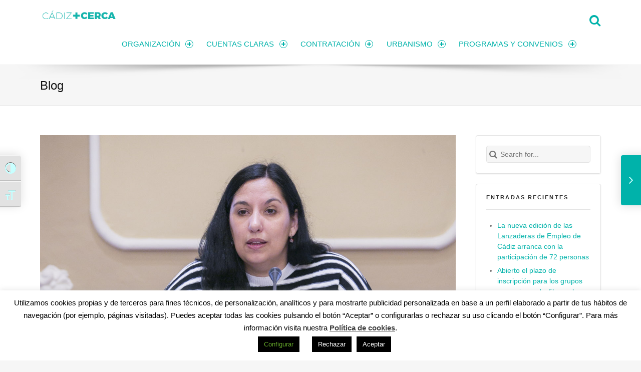

--- FILE ---
content_type: text/html; charset=UTF-8
request_url: https://transparencia.cadiz.es/fernandez-critica-que-el-partido-que-echo-a-un-tercio-de-la-plantilla-de-asuntos-sociales-venga-a-dar-lecciones/
body_size: 17944
content:
<!doctype html> <!--[if lte IE 8]><html class="ie ie8 lie9 lie8 no-js" lang="es"><![endif]--> <!--[if IE 9]><html class="ie ie9 lie9 no-js" lang="es"><![endif]--> <!--[if (gt IE 9)|!(IE)]><!--><html class="no-js" lang="es"><!--<![endif]--><head><meta charset="UTF-8" /><meta name="viewport" content="width=device-width, initial-scale=1, maximum-scale=1" /><link rel="profile" href="https://gmpg.org/xfn/11" /><link rel="pingback" href="https://transparencia.cadiz.es/xmlrpc.php" /><meta name='robots' content='index, follow, max-image-preview:large, max-snippet:-1, max-video-preview:-1' /><style>img:is([sizes="auto" i], [sizes^="auto," i]) { contain-intrinsic-size: 3000px 1500px }</style><title>Fernández critica que “el partido que echó a un tercio de la plantilla de Asuntos Sociales venga a dar lecciones” - Transparencia</title><link rel="canonical" href="https://transparencia.cadiz.es/fernandez-critica-que-el-partido-que-echo-a-un-tercio-de-la-plantilla-de-asuntos-sociales-venga-a-dar-lecciones/" /><meta property="og:locale" content="es_ES" /><meta property="og:type" content="article" /><meta property="og:title" content="Fernández critica que “el partido que echó a un tercio de la plantilla de Asuntos Sociales venga a dar lecciones” - Transparencia" /><meta property="og:description" content="Cádiz, 23 de marzo de 2017. La concejala de Asuntos Sociales, Ana Fernández, ha criticado hoy que la concejala del Partido Popular, Mercedes Colombo, “venga a dar lecciones” sobre su gestión en Asuntos Sociales cuando “bajo su dirección echaron a&hellip;" /><meta property="og:url" content="https://transparencia.cadiz.es/fernandez-critica-que-el-partido-que-echo-a-un-tercio-de-la-plantilla-de-asuntos-sociales-venga-a-dar-lecciones/" /><meta property="og:site_name" content="Transparencia" /><meta property="article:published_time" content="2017-03-23T13:39:21+00:00" /><meta property="og:image" content="https://transparencia.cadiz.es/wp-content/uploads/2017/01/05012017-r.p.-junta-de-gobierno-004.jpg" /><meta property="og:image:width" content="1260" /><meta property="og:image:height" content="1890" /><meta property="og:image:type" content="image/jpeg" /><meta name="author" content="Gabinete de prensa" /><meta name="twitter:card" content="summary_large_image" /><meta name="twitter:label1" content="Escrito por" /><meta name="twitter:data1" content="Gabinete de prensa" /><meta name="twitter:label2" content="Tiempo de lectura" /><meta name="twitter:data2" content="3 minutos" /> <script type="application/ld+json" class="yoast-schema-graph">{"@context":"https://schema.org","@graph":[{"@type":"WebPage","@id":"https://transparencia.cadiz.es/fernandez-critica-que-el-partido-que-echo-a-un-tercio-de-la-plantilla-de-asuntos-sociales-venga-a-dar-lecciones/","url":"https://transparencia.cadiz.es/fernandez-critica-que-el-partido-que-echo-a-un-tercio-de-la-plantilla-de-asuntos-sociales-venga-a-dar-lecciones/","name":"Fernández critica que “el partido que echó a un tercio de la plantilla de Asuntos Sociales venga a dar lecciones” - Transparencia","isPartOf":{"@id":"https://transparencia.cadiz.es/#website"},"primaryImageOfPage":{"@id":"https://transparencia.cadiz.es/fernandez-critica-que-el-partido-que-echo-a-un-tercio-de-la-plantilla-de-asuntos-sociales-venga-a-dar-lecciones/#primaryimage"},"image":{"@id":"https://transparencia.cadiz.es/fernandez-critica-que-el-partido-que-echo-a-un-tercio-de-la-plantilla-de-asuntos-sociales-venga-a-dar-lecciones/#primaryimage"},"thumbnailUrl":"https://transparencia.cadiz.es/wp-content/uploads/2017/01/05012017-r.p.-junta-de-gobierno-004.jpg","datePublished":"2017-03-23T13:39:21+00:00","author":{"@id":"https://transparencia.cadiz.es/#/schema/person/f5a47292110f2664a4d87f3e60d921ba"},"breadcrumb":{"@id":"https://transparencia.cadiz.es/fernandez-critica-que-el-partido-que-echo-a-un-tercio-de-la-plantilla-de-asuntos-sociales-venga-a-dar-lecciones/#breadcrumb"},"inLanguage":"es","potentialAction":[{"@type":"ReadAction","target":["https://transparencia.cadiz.es/fernandez-critica-que-el-partido-que-echo-a-un-tercio-de-la-plantilla-de-asuntos-sociales-venga-a-dar-lecciones/"]}]},{"@type":"ImageObject","inLanguage":"es","@id":"https://transparencia.cadiz.es/fernandez-critica-que-el-partido-que-echo-a-un-tercio-de-la-plantilla-de-asuntos-sociales-venga-a-dar-lecciones/#primaryimage","url":"https://transparencia.cadiz.es/wp-content/uploads/2017/01/05012017-r.p.-junta-de-gobierno-004.jpg","contentUrl":"https://transparencia.cadiz.es/wp-content/uploads/2017/01/05012017-r.p.-junta-de-gobierno-004.jpg","width":1260,"height":1890},{"@type":"BreadcrumbList","@id":"https://transparencia.cadiz.es/fernandez-critica-que-el-partido-que-echo-a-un-tercio-de-la-plantilla-de-asuntos-sociales-venga-a-dar-lecciones/#breadcrumb","itemListElement":[{"@type":"ListItem","position":1,"name":"Portada","item":"https://transparencia.cadiz.es/"},{"@type":"ListItem","position":2,"name":"Blog","item":"https://transparencia.cadiz.es/blog/"},{"@type":"ListItem","position":3,"name":"Fernández critica que “el partido que echó a un tercio de la plantilla de Asuntos Sociales venga a dar lecciones”"}]},{"@type":"WebSite","@id":"https://transparencia.cadiz.es/#website","url":"https://transparencia.cadiz.es/","name":"Transparencia","description":"Ayuntamiento de Cádiz","potentialAction":[{"@type":"SearchAction","target":{"@type":"EntryPoint","urlTemplate":"https://transparencia.cadiz.es/?s={search_term_string}"},"query-input":{"@type":"PropertyValueSpecification","valueRequired":true,"valueName":"search_term_string"}}],"inLanguage":"es"},{"@type":"Person","@id":"https://transparencia.cadiz.es/#/schema/person/f5a47292110f2664a4d87f3e60d921ba","name":"Gabinete de prensa","image":{"@type":"ImageObject","inLanguage":"es","@id":"https://transparencia.cadiz.es/#/schema/person/image/","url":"https://secure.gravatar.com/avatar/5343aa190b1a5ec2f19871cf5c0cb2c8f8ddda08ceb9ae5fa3d26b2f7b69d706?s=96&d=mm&r=g","contentUrl":"https://secure.gravatar.com/avatar/5343aa190b1a5ec2f19871cf5c0cb2c8f8ddda08ceb9ae5fa3d26b2f7b69d706?s=96&d=mm&r=g","caption":"Gabinete de prensa"},"url":"https://transparencia.cadiz.es/author/prensa/"}]}</script> <link rel='dns-prefetch' href='//use.fontawesome.com' /><link href='https://fonts.gstatic.com' crossorigin='anonymous' rel='preconnect' /><link href='https://ajax.googleapis.com' rel='preconnect' /><link href='https://fonts.googleapis.com' rel='preconnect' /><link rel="alternate" type="application/rss+xml" title="Transparencia &raquo; Feed" href="https://transparencia.cadiz.es/feed/" /><link rel="alternate" type="application/rss+xml" title="Transparencia &raquo; Feed de los comentarios" href="https://transparencia.cadiz.es/comments/feed/" /><link rel='stylesheet' id='wp-block-library-css' href='https://transparencia.cadiz.es/wp-includes/css/dist/block-library/style.min.css' media='all' /><style id='classic-theme-styles-inline-css'>/*! This file is auto-generated */
.wp-block-button__link{color:#fff;background-color:#32373c;border-radius:9999px;box-shadow:none;text-decoration:none;padding:calc(.667em + 2px) calc(1.333em + 2px);font-size:1.125em}.wp-block-file__button{background:#32373c;color:#fff;text-decoration:none}</style><style id='global-styles-inline-css'>:root{--wp--preset--aspect-ratio--square: 1;--wp--preset--aspect-ratio--4-3: 4/3;--wp--preset--aspect-ratio--3-4: 3/4;--wp--preset--aspect-ratio--3-2: 3/2;--wp--preset--aspect-ratio--2-3: 2/3;--wp--preset--aspect-ratio--16-9: 16/9;--wp--preset--aspect-ratio--9-16: 9/16;--wp--preset--color--black: #000000;--wp--preset--color--cyan-bluish-gray: #abb8c3;--wp--preset--color--white: #ffffff;--wp--preset--color--pale-pink: #f78da7;--wp--preset--color--vivid-red: #cf2e2e;--wp--preset--color--luminous-vivid-orange: #ff6900;--wp--preset--color--luminous-vivid-amber: #fcb900;--wp--preset--color--light-green-cyan: #7bdcb5;--wp--preset--color--vivid-green-cyan: #00d084;--wp--preset--color--pale-cyan-blue: #8ed1fc;--wp--preset--color--vivid-cyan-blue: #0693e3;--wp--preset--color--vivid-purple: #9b51e0;--wp--preset--gradient--vivid-cyan-blue-to-vivid-purple: linear-gradient(135deg,rgba(6,147,227,1) 0%,rgb(155,81,224) 100%);--wp--preset--gradient--light-green-cyan-to-vivid-green-cyan: linear-gradient(135deg,rgb(122,220,180) 0%,rgb(0,208,130) 100%);--wp--preset--gradient--luminous-vivid-amber-to-luminous-vivid-orange: linear-gradient(135deg,rgba(252,185,0,1) 0%,rgba(255,105,0,1) 100%);--wp--preset--gradient--luminous-vivid-orange-to-vivid-red: linear-gradient(135deg,rgba(255,105,0,1) 0%,rgb(207,46,46) 100%);--wp--preset--gradient--very-light-gray-to-cyan-bluish-gray: linear-gradient(135deg,rgb(238,238,238) 0%,rgb(169,184,195) 100%);--wp--preset--gradient--cool-to-warm-spectrum: linear-gradient(135deg,rgb(74,234,220) 0%,rgb(151,120,209) 20%,rgb(207,42,186) 40%,rgb(238,44,130) 60%,rgb(251,105,98) 80%,rgb(254,248,76) 100%);--wp--preset--gradient--blush-light-purple: linear-gradient(135deg,rgb(255,206,236) 0%,rgb(152,150,240) 100%);--wp--preset--gradient--blush-bordeaux: linear-gradient(135deg,rgb(254,205,165) 0%,rgb(254,45,45) 50%,rgb(107,0,62) 100%);--wp--preset--gradient--luminous-dusk: linear-gradient(135deg,rgb(255,203,112) 0%,rgb(199,81,192) 50%,rgb(65,88,208) 100%);--wp--preset--gradient--pale-ocean: linear-gradient(135deg,rgb(255,245,203) 0%,rgb(182,227,212) 50%,rgb(51,167,181) 100%);--wp--preset--gradient--electric-grass: linear-gradient(135deg,rgb(202,248,128) 0%,rgb(113,206,126) 100%);--wp--preset--gradient--midnight: linear-gradient(135deg,rgb(2,3,129) 0%,rgb(40,116,252) 100%);--wp--preset--font-size--small: 13px;--wp--preset--font-size--medium: 20px;--wp--preset--font-size--large: 36px;--wp--preset--font-size--x-large: 42px;--wp--preset--spacing--20: 0.44rem;--wp--preset--spacing--30: 0.67rem;--wp--preset--spacing--40: 1rem;--wp--preset--spacing--50: 1.5rem;--wp--preset--spacing--60: 2.25rem;--wp--preset--spacing--70: 3.38rem;--wp--preset--spacing--80: 5.06rem;--wp--preset--shadow--natural: 6px 6px 9px rgba(0, 0, 0, 0.2);--wp--preset--shadow--deep: 12px 12px 50px rgba(0, 0, 0, 0.4);--wp--preset--shadow--sharp: 6px 6px 0px rgba(0, 0, 0, 0.2);--wp--preset--shadow--outlined: 6px 6px 0px -3px rgba(255, 255, 255, 1), 6px 6px rgba(0, 0, 0, 1);--wp--preset--shadow--crisp: 6px 6px 0px rgba(0, 0, 0, 1);}:where(.is-layout-flex){gap: 0.5em;}:where(.is-layout-grid){gap: 0.5em;}body .is-layout-flex{display: flex;}.is-layout-flex{flex-wrap: wrap;align-items: center;}.is-layout-flex > :is(*, div){margin: 0;}body .is-layout-grid{display: grid;}.is-layout-grid > :is(*, div){margin: 0;}:where(.wp-block-columns.is-layout-flex){gap: 2em;}:where(.wp-block-columns.is-layout-grid){gap: 2em;}:where(.wp-block-post-template.is-layout-flex){gap: 1.25em;}:where(.wp-block-post-template.is-layout-grid){gap: 1.25em;}.has-black-color{color: var(--wp--preset--color--black) !important;}.has-cyan-bluish-gray-color{color: var(--wp--preset--color--cyan-bluish-gray) !important;}.has-white-color{color: var(--wp--preset--color--white) !important;}.has-pale-pink-color{color: var(--wp--preset--color--pale-pink) !important;}.has-vivid-red-color{color: var(--wp--preset--color--vivid-red) !important;}.has-luminous-vivid-orange-color{color: var(--wp--preset--color--luminous-vivid-orange) !important;}.has-luminous-vivid-amber-color{color: var(--wp--preset--color--luminous-vivid-amber) !important;}.has-light-green-cyan-color{color: var(--wp--preset--color--light-green-cyan) !important;}.has-vivid-green-cyan-color{color: var(--wp--preset--color--vivid-green-cyan) !important;}.has-pale-cyan-blue-color{color: var(--wp--preset--color--pale-cyan-blue) !important;}.has-vivid-cyan-blue-color{color: var(--wp--preset--color--vivid-cyan-blue) !important;}.has-vivid-purple-color{color: var(--wp--preset--color--vivid-purple) !important;}.has-black-background-color{background-color: var(--wp--preset--color--black) !important;}.has-cyan-bluish-gray-background-color{background-color: var(--wp--preset--color--cyan-bluish-gray) !important;}.has-white-background-color{background-color: var(--wp--preset--color--white) !important;}.has-pale-pink-background-color{background-color: var(--wp--preset--color--pale-pink) !important;}.has-vivid-red-background-color{background-color: var(--wp--preset--color--vivid-red) !important;}.has-luminous-vivid-orange-background-color{background-color: var(--wp--preset--color--luminous-vivid-orange) !important;}.has-luminous-vivid-amber-background-color{background-color: var(--wp--preset--color--luminous-vivid-amber) !important;}.has-light-green-cyan-background-color{background-color: var(--wp--preset--color--light-green-cyan) !important;}.has-vivid-green-cyan-background-color{background-color: var(--wp--preset--color--vivid-green-cyan) !important;}.has-pale-cyan-blue-background-color{background-color: var(--wp--preset--color--pale-cyan-blue) !important;}.has-vivid-cyan-blue-background-color{background-color: var(--wp--preset--color--vivid-cyan-blue) !important;}.has-vivid-purple-background-color{background-color: var(--wp--preset--color--vivid-purple) !important;}.has-black-border-color{border-color: var(--wp--preset--color--black) !important;}.has-cyan-bluish-gray-border-color{border-color: var(--wp--preset--color--cyan-bluish-gray) !important;}.has-white-border-color{border-color: var(--wp--preset--color--white) !important;}.has-pale-pink-border-color{border-color: var(--wp--preset--color--pale-pink) !important;}.has-vivid-red-border-color{border-color: var(--wp--preset--color--vivid-red) !important;}.has-luminous-vivid-orange-border-color{border-color: var(--wp--preset--color--luminous-vivid-orange) !important;}.has-luminous-vivid-amber-border-color{border-color: var(--wp--preset--color--luminous-vivid-amber) !important;}.has-light-green-cyan-border-color{border-color: var(--wp--preset--color--light-green-cyan) !important;}.has-vivid-green-cyan-border-color{border-color: var(--wp--preset--color--vivid-green-cyan) !important;}.has-pale-cyan-blue-border-color{border-color: var(--wp--preset--color--pale-cyan-blue) !important;}.has-vivid-cyan-blue-border-color{border-color: var(--wp--preset--color--vivid-cyan-blue) !important;}.has-vivid-purple-border-color{border-color: var(--wp--preset--color--vivid-purple) !important;}.has-vivid-cyan-blue-to-vivid-purple-gradient-background{background: var(--wp--preset--gradient--vivid-cyan-blue-to-vivid-purple) !important;}.has-light-green-cyan-to-vivid-green-cyan-gradient-background{background: var(--wp--preset--gradient--light-green-cyan-to-vivid-green-cyan) !important;}.has-luminous-vivid-amber-to-luminous-vivid-orange-gradient-background{background: var(--wp--preset--gradient--luminous-vivid-amber-to-luminous-vivid-orange) !important;}.has-luminous-vivid-orange-to-vivid-red-gradient-background{background: var(--wp--preset--gradient--luminous-vivid-orange-to-vivid-red) !important;}.has-very-light-gray-to-cyan-bluish-gray-gradient-background{background: var(--wp--preset--gradient--very-light-gray-to-cyan-bluish-gray) !important;}.has-cool-to-warm-spectrum-gradient-background{background: var(--wp--preset--gradient--cool-to-warm-spectrum) !important;}.has-blush-light-purple-gradient-background{background: var(--wp--preset--gradient--blush-light-purple) !important;}.has-blush-bordeaux-gradient-background{background: var(--wp--preset--gradient--blush-bordeaux) !important;}.has-luminous-dusk-gradient-background{background: var(--wp--preset--gradient--luminous-dusk) !important;}.has-pale-ocean-gradient-background{background: var(--wp--preset--gradient--pale-ocean) !important;}.has-electric-grass-gradient-background{background: var(--wp--preset--gradient--electric-grass) !important;}.has-midnight-gradient-background{background: var(--wp--preset--gradient--midnight) !important;}.has-small-font-size{font-size: var(--wp--preset--font-size--small) !important;}.has-medium-font-size{font-size: var(--wp--preset--font-size--medium) !important;}.has-large-font-size{font-size: var(--wp--preset--font-size--large) !important;}.has-x-large-font-size{font-size: var(--wp--preset--font-size--x-large) !important;}
:where(.wp-block-post-template.is-layout-flex){gap: 1.25em;}:where(.wp-block-post-template.is-layout-grid){gap: 1.25em;}
:where(.wp-block-columns.is-layout-flex){gap: 2em;}:where(.wp-block-columns.is-layout-grid){gap: 2em;}
:root :where(.wp-block-pullquote){font-size: 1.5em;line-height: 1.6;}</style><link rel='stylesheet' id='contact-form-7-css' href='https://transparencia.cadiz.es/wp-content/plugins/contact-form-7/includes/css/styles.css' media='all' /><link rel='stylesheet' id='cookie-law-info-css' href='https://transparencia.cadiz.es/wp-content/plugins/cookie-law-info/legacy/public/css/cookie-law-info-public.css' media='all' /><link rel='stylesheet' id='cookie-law-info-gdpr-css' href='https://transparencia.cadiz.es/wp-content/plugins/cookie-law-info/legacy/public/css/cookie-law-info-gdpr.css' media='all' /><link rel='stylesheet' id='rt-fontawsome-css' href='https://transparencia.cadiz.es/wp-content/plugins/the-post-grid/assets/vendor/font-awesome/css/font-awesome.min.css' media='all' /><link rel='stylesheet' id='rt-tpg-css' href='https://transparencia.cadiz.es/wp-content/plugins/the-post-grid/assets/css/thepostgrid.min.css' media='all' /><link rel='stylesheet' id='ui-font-css' href='https://transparencia.cadiz.es/wp-content/plugins/wp-accessibility/toolbar/fonts/css/a11y-toolbar.css' media='all' /><link rel='stylesheet' id='ui-a11y-css' href='https://transparencia.cadiz.es/wp-content/plugins/wp-accessibility/toolbar/css/a11y.css' media='all' /><link rel='stylesheet' id='ui-fontsize.css-css' href='https://transparencia.cadiz.es/wp-content/plugins/wp-accessibility/toolbar/css/a11y-fontsize.css' media='all' /><style id='ui-fontsize.css-inline-css'>html { --wpa-font-size: clamp( 24px, 1.5rem, 36px ); --wpa-h1-size : clamp( 48px, 3rem, 72px ); --wpa-h2-size : clamp( 40px, 2.5rem, 60px ); --wpa-h3-size : clamp( 32px, 2rem, 48px ); --wpa-h4-size : clamp( 28px, 1.75rem, 42px ); --wpa-sub-list-size: 1.1em; --wpa-sub-sub-list-size: 1em; }</style><link rel='stylesheet' id='wpa-style-css' href='https://transparencia.cadiz.es/wp-content/plugins/wp-accessibility/css/wpa-style.css' media='all' /><style id='wpa-style-inline-css'>:root { --admin-bar-top : 7px; }</style><link rel='stylesheet' id='wm-fonticons-css' href='https://transparencia.cadiz.es/wp-content/plugins/webman-amplifier/assets/font/fontello.css' media='screen' /><link rel='stylesheet' id='tablepress-default-css' href='https://transparencia.cadiz.es/wp-content/tablepress-combined.min.css' media='all' /><link rel='stylesheet' id='simcal-qtip-css' href='https://transparencia.cadiz.es/wp-content/plugins/google-calendar-events/assets/generated/vendor/jquery.qtip.min.css' media='all' /><link rel='stylesheet' id='simcal-default-calendar-grid-css' href='https://transparencia.cadiz.es/wp-content/plugins/google-calendar-events/assets/generated/default-calendar-grid.min.css' media='all' /><link rel='stylesheet' id='simcal-default-calendar-list-css' href='https://transparencia.cadiz.es/wp-content/plugins/google-calendar-events/assets/generated/default-calendar-list.min.css' media='all' /><link rel='stylesheet' id='font-awesome-official-css' href='https://use.fontawesome.com/releases/v5.13.0/css/all.css' media='all' integrity="sha384-Bfad6CLCknfcloXFOyFnlgtENryhrpZCe29RTifKEixXQZ38WheV+i/6YWSzkz3V" crossorigin="anonymous" /><link rel='stylesheet' id='wm-google-fonts-css' href='https://transparencia.cadiz.eshttps:://fonts.googleapis.com/css?family=Montserrat&#038;subset=latin&#038;ver=2.1.0' media='screen' /><link rel='stylesheet' id='stylesheet-global-css' href='//transparencia.cadiz.es/wp-content/uploads/wmtheme-mustang/global.css' media='screen' /><link rel='stylesheet' id='stylesheet-css' href='https://transparencia.cadiz.es/wp-content/themes/mustang/style.css' media='screen' /><link rel='stylesheet' id='font-awesome-official-v4shim-css' href='https://use.fontawesome.com/releases/v5.13.0/css/v4-shims.css' media='all' integrity="sha384-/7iOrVBege33/9vHFYEtviVcxjUsNCqyeMnlW/Ms+PH8uRdFkKFmqf9CbVAN0Qef" crossorigin="anonymous" /><style id='font-awesome-official-v4shim-inline-css'>@font-face {
font-family: "FontAwesome";
font-display: block;
src: url("https://use.fontawesome.com/releases/v5.13.0/webfonts/fa-brands-400.eot"),
		url("https://use.fontawesome.com/releases/v5.13.0/webfonts/fa-brands-400.eot?#iefix") format("embedded-opentype"),
		url("https://use.fontawesome.com/releases/v5.13.0/webfonts/fa-brands-400.woff2") format("woff2"),
		url("https://use.fontawesome.com/releases/v5.13.0/webfonts/fa-brands-400.woff") format("woff"),
		url("https://use.fontawesome.com/releases/v5.13.0/webfonts/fa-brands-400.ttf") format("truetype"),
		url("https://use.fontawesome.com/releases/v5.13.0/webfonts/fa-brands-400.svg#fontawesome") format("svg");
}

@font-face {
font-family: "FontAwesome";
font-display: block;
src: url("https://use.fontawesome.com/releases/v5.13.0/webfonts/fa-solid-900.eot"),
		url("https://use.fontawesome.com/releases/v5.13.0/webfonts/fa-solid-900.eot?#iefix") format("embedded-opentype"),
		url("https://use.fontawesome.com/releases/v5.13.0/webfonts/fa-solid-900.woff2") format("woff2"),
		url("https://use.fontawesome.com/releases/v5.13.0/webfonts/fa-solid-900.woff") format("woff"),
		url("https://use.fontawesome.com/releases/v5.13.0/webfonts/fa-solid-900.ttf") format("truetype"),
		url("https://use.fontawesome.com/releases/v5.13.0/webfonts/fa-solid-900.svg#fontawesome") format("svg");
}

@font-face {
font-family: "FontAwesome";
font-display: block;
src: url("https://use.fontawesome.com/releases/v5.13.0/webfonts/fa-regular-400.eot"),
		url("https://use.fontawesome.com/releases/v5.13.0/webfonts/fa-regular-400.eot?#iefix") format("embedded-opentype"),
		url("https://use.fontawesome.com/releases/v5.13.0/webfonts/fa-regular-400.woff2") format("woff2"),
		url("https://use.fontawesome.com/releases/v5.13.0/webfonts/fa-regular-400.woff") format("woff"),
		url("https://use.fontawesome.com/releases/v5.13.0/webfonts/fa-regular-400.ttf") format("truetype"),
		url("https://use.fontawesome.com/releases/v5.13.0/webfonts/fa-regular-400.svg#fontawesome") format("svg");
unicode-range: U+F004-F005,U+F007,U+F017,U+F022,U+F024,U+F02E,U+F03E,U+F044,U+F057-F059,U+F06E,U+F070,U+F075,U+F07B-F07C,U+F080,U+F086,U+F089,U+F094,U+F09D,U+F0A0,U+F0A4-F0A7,U+F0C5,U+F0C7-F0C8,U+F0E0,U+F0EB,U+F0F3,U+F0F8,U+F0FE,U+F111,U+F118-F11A,U+F11C,U+F133,U+F144,U+F146,U+F14A,U+F14D-F14E,U+F150-F152,U+F15B-F15C,U+F164-F165,U+F185-F186,U+F191-F192,U+F1AD,U+F1C1-F1C9,U+F1CD,U+F1D8,U+F1E3,U+F1EA,U+F1F6,U+F1F9,U+F20A,U+F247-F249,U+F24D,U+F254-F25B,U+F25D,U+F267,U+F271-F274,U+F279,U+F28B,U+F28D,U+F2B5-F2B6,U+F2B9,U+F2BB,U+F2BD,U+F2C1-F2C2,U+F2D0,U+F2D2,U+F2DC,U+F2ED,U+F328,U+F358-F35B,U+F3A5,U+F3D1,U+F410,U+F4AD;
}</style> <script src="https://transparencia.cadiz.es/wp-includes/js/jquery/jquery.min.js" id="jquery-core-js"></script> <script src="https://transparencia.cadiz.es/wp-includes/js/jquery/jquery-migrate.min.js" id="jquery-migrate-js"></script> <script id="cookie-law-info-js-extra">var Cli_Data = {"nn_cookie_ids":["cookielawinfo-checkbox-necessary","cookielawinfo-checkbox-performance","cookielawinfo-checkbox-analytics","cookielawinfo-checkbox-advertisement","NID","_ga","_gid","cookielawinfo-checkbox-others","_gat_gtag_UA_72438624_1","_GRECAPTCHA"],"cookielist":[],"non_necessary_cookies":{"functional":["_GRECAPTCHA"],"analytics":["_ga","_gid","_gat_gtag_UA_72438624_1"],"advertisement":["NID"]},"ccpaEnabled":"","ccpaRegionBased":"","ccpaBarEnabled":"","strictlyEnabled":["necessary","obligatoire"],"ccpaType":"gdpr","js_blocking":"1","custom_integration":"","triggerDomRefresh":"","secure_cookies":""};
var cli_cookiebar_settings = {"animate_speed_hide":"500","animate_speed_show":"500","background":"#FFF","border":"#b1a6a6c2","border_on":"","button_1_button_colour":"#000","button_1_button_hover":"#000000","button_1_link_colour":"#fff","button_1_as_button":"1","button_1_new_win":"","button_2_button_colour":"#333","button_2_button_hover":"#292929","button_2_link_colour":"#444","button_2_as_button":"","button_2_hidebar":"","button_3_button_colour":"#000","button_3_button_hover":"#000000","button_3_link_colour":"#fff","button_3_as_button":"1","button_3_new_win":"","button_4_button_colour":"#000","button_4_button_hover":"#000000","button_4_link_colour":"#62a329","button_4_as_button":"1","button_7_button_colour":"#61a229","button_7_button_hover":"#4e8221","button_7_link_colour":"#fff","button_7_as_button":"1","button_7_new_win":"","font_family":"inherit","header_fix":"","notify_animate_hide":"1","notify_animate_show":"","notify_div_id":"#cookie-law-info-bar","notify_position_horizontal":"right","notify_position_vertical":"bottom","scroll_close":"","scroll_close_reload":"","accept_close_reload":"","reject_close_reload":"","showagain_tab":"1","showagain_background":"#fff","showagain_border":"#000","showagain_div_id":"#cookie-law-info-again","showagain_x_position":"100px","text":"#000","show_once_yn":"","show_once":"10000","logging_on":"","as_popup":"","popup_overlay":"1","bar_heading_text":"","cookie_bar_as":"banner","popup_showagain_position":"bottom-right","widget_position":"left"};
var log_object = {"ajax_url":"https:\/\/transparencia.cadiz.es\/wp-admin\/admin-ajax.php"};</script> <script src="https://transparencia.cadiz.es/wp-content/plugins/cookie-law-info/legacy/public/js/cookie-law-info-public.js" id="cookie-law-info-js"></script> <script src="https://transparencia.cadiz.es/wp-content/plugins/wp-accessibility/js/fingerprint.min.js" id="wpa-fingerprintjs-js"></script> <script></script><link rel="https://api.w.org/" href="https://transparencia.cadiz.es/wp-json/" /><link rel="alternate" title="JSON" type="application/json" href="https://transparencia.cadiz.es/wp-json/wp/v2/posts/14195" /><link rel="EditURI" type="application/rsd+xml" title="RSD" href="https://transparencia.cadiz.es/xmlrpc.php?rsd" /><link rel="alternate" title="oEmbed (JSON)" type="application/json+oembed" href="https://transparencia.cadiz.es/wp-json/oembed/1.0/embed?url=https%3A%2F%2Ftransparencia.cadiz.es%2Ffernandez-critica-que-el-partido-que-echo-a-un-tercio-de-la-plantilla-de-asuntos-sociales-venga-a-dar-lecciones%2F" /><link rel="alternate" title="oEmbed (XML)" type="text/xml+oembed" href="https://transparencia.cadiz.es/wp-json/oembed/1.0/embed?url=https%3A%2F%2Ftransparencia.cadiz.es%2Ffernandez-critica-que-el-partido-que-echo-a-un-tercio-de-la-plantilla-de-asuntos-sociales-venga-a-dar-lecciones%2F&#038;format=xml" /><style>:root {
                --tpg-primary-color: #0d6efd;
                --tpg-secondary-color: #0654c4;
                --tpg-primary-light: #c4d0ff
            }</style><meta name="generator" content="Powered by WPBakery Page Builder - drag and drop page builder for WordPress."/> <noscript><style>.lazyload[data-src]{display:none !important;}</style></noscript><style>.lazyload{background-image:none !important;}.lazyload:before{background-image:none !important;}</style><link rel="icon" href="https://transparencia.cadiz.es/wp-content/uploads/2015/09/cropped-Favicon_DEF-32x32.png" sizes="32x32" /><link rel="icon" href="https://transparencia.cadiz.es/wp-content/uploads/2015/09/cropped-Favicon_DEF-192x192.png" sizes="192x192" /><link rel="apple-touch-icon" href="https://transparencia.cadiz.es/wp-content/uploads/2015/09/cropped-Favicon_DEF-180x180.png" /><meta name="msapplication-TileImage" content="https://transparencia.cadiz.es/wp-content/uploads/2015/09/cropped-Favicon_DEF-270x270.png" /><style id="wp-custom-css">#message, textarea {width:100%;}
#message .textarea {width:100%;}
.terminosycond {line-height: normal;
    font-size: 10px;}</style><noscript><style>.wpb_animate_when_almost_visible { opacity: 1; }</style></noscript></head><body data-rsssl=1 id="top" class="fullwidth list-articles-short metaslider-plugin post-template-default postid-14195 radius-frontend rttpg-body-wrap responsive-design rttpg rttpg-7.7.20 rttpg-flaticon single single-format-standard single-post sticky-header sticky-header-global vc_responsive wp-singular wp-theme-mustang wpb-js-composer js-comp-ver-7.9"><div class="website-container"><header class="header-wrapper"><div id="header" class="header wrap clearfix"><div class="wrap-inner"><div class="pane twelve"><div class="header-container clearfix"><div class="logo type-img"><a href="https://transparencia.cadiz.es" title="Transparencia | Ayuntamiento de Cádiz"><img width="157" height="40" src="[data-uri]" alt="Transparencia logo" title="Transparencia | Ayuntamiento de Cádiz" data-hidpi="https://transparencia.cadiz.es/wp-content/uploads/2015/09/Homelink3.png" data-src="https://transparencia.cadiz.es/wp-content/uploads/2015/09/Homelink3.png" decoding="async" class="lazyload" data-eio-rwidth="227" data-eio-rheight="38" /><noscript><img width="157" height="40" src="https://transparencia.cadiz.es/wp-content/uploads/2015/09/Homelink3.png" alt="Transparencia logo" title="Transparencia | Ayuntamiento de Cádiz" data-hidpi="https://transparencia.cadiz.es/wp-content/uploads/2015/09/Homelink3.png" data-eio="l" /></noscript><span class="screen-reader-text">Transparencia </span><span class="description">Ayuntamiento de Cádiz</span></a></div><div id="navigation-special" class="navigation-special nav-main"><ul><li id="menu-search" class="menu-search"><a href="#search-container" class="menu-search-switch no-scroll-link"><span class="screen-reader-text">Search</span></a></li></ul></div><nav id="nav-main" class="nav-main clearfix"><a class="screen-reader-text" href="#content-section">Skip to content</a><ul class="menu"><li id="menu-item-7093" class="megamenu columns-3 menu-item menu-item-type-post_type menu-item-object-page menu-item-has-children menu-item-first menu-item-7093"><a class="inner" href="https://transparencia.cadiz.es/paredes-de-cristal/">ORGANIZACIÓN</a><ul class="sub-menu"><li id="menu-item-24" class="menu-item menu-item-type-custom menu-item-object-custom menu-item-has-children menu-item-24"><span class="inner">¿QUIÉN ES QUIÉN?</span><ul class="sub-menu"><li id="menu-item-44251" class="iconmenu-bank menu-item menu-item-type-post_type menu-item-object-page menu-item-44251"><a class="inner icon-bank" href="https://transparencia.cadiz.es/quien-es-quien/equipo-de-gobierno/">Equipo de Gobierno</a></li><li id="menu-item-6006" class="iconmenu-users menu-item menu-item-type-custom menu-item-object-custom menu-item-6006"><a class="inner icon-users" href="https://transparencia.cadiz.es/quien-es-quien/concejales#concejales">Concejales</a></li><li id="menu-item-6018" class="iconmenu-cog menu-item menu-item-type-post_type menu-item-object-page menu-item-6018"><a class="inner icon-cog" href="https://transparencia.cadiz.es/quien-es-quien/personal-eventual/">Personal eventual</a></li><li id="menu-item-6616" class="iconmenu-wrench menu-item menu-item-type-post_type menu-item-object-page menu-item-6616"><a class="inner icon-wrench" href="https://transparencia.cadiz.es/personal-de-la-administracion/">Personal de la administración</a></li><li id="menu-item-72072" class="iconmenu-slideshare menu-item menu-item-type-post_type menu-item-object-page menu-item-72072"><a class="inner icon-slideshare" href="https://transparencia.cadiz.es/representacion-sindical/">Representación sindical</a></li></ul></li><li id="menu-item-26" class="menu-item menu-item-type-custom menu-item-object-custom menu-item-has-children menu-item-26"><span class="inner">¿CÓMO NOS ORGANIZAMOS?</span><ul class="sub-menu"><li id="menu-item-5730" class="iconmenu-fork menu-item menu-item-type-post_type menu-item-object-page menu-item-5730"><a class="inner icon-fork" href="https://transparencia.cadiz.es/como-nos-organizamos/organigrama/">Organigrama</a></li><li id="menu-item-5736" class="iconmenu-building menu-item menu-item-type-post_type menu-item-object-page menu-item-5736"><a class="inner icon-building" href="https://transparencia.cadiz.es/como-nos-organizamos/empresas-municipales-2/">Empresas municipales</a></li><li id="menu-item-6034" class="iconmenu-th menu-item menu-item-type-post_type menu-item-object-page menu-item-6034"><a class="inner icon-th" href="https://transparencia.cadiz.es/como-nos-organizamos/entidades-autonomas/">Entidades autónomas</a></li><li id="menu-item-31" class="iconmenu-home menu-item menu-item-type-custom menu-item-object-custom menu-item-31"><a class="inner icon-home" href="https://transparencia.cadiz.es/patrimonio/">Patrimonio</a></li></ul></li><li id="menu-item-25" class="menu-item menu-item-type-custom menu-item-object-custom menu-item-has-children menu-item-25"><span class="inner">¿CÓMO FUNCIONAMOS?</span><ul class="sub-menu"><li id="menu-item-70528" class="iconmenu-info menu-item menu-item-type-post_type menu-item-object-page menu-item-70528"><a class="inner icon-info" href="https://transparencia.cadiz.es/atencion-ciudadana/">Atención ciudadana</a></li><li id="menu-item-29" class="iconmenu-chat menu-item menu-item-type-custom menu-item-object-custom menu-item-29"><a class="inner icon-chat" href="https://transparencia.cadiz.es/pleno-del-ayuntamiento">Pleno</a></li><li id="menu-item-6329" class="iconmenu-ok menu-item menu-item-type-post_type menu-item-object-page menu-item-6329"><a class="inner icon-ok" href="https://transparencia.cadiz.es/junta-de-gobierno-local/">Junta de Gobierno Local</a></li><li id="menu-item-5752" class="iconmenu-help menu-item menu-item-type-post_type menu-item-object-page menu-item-5752"><a class="inner icon-help" href="https://transparencia.cadiz.es/preguntas/">Preguntas de control</a></li><li id="menu-item-6320" class="iconmenu-attach menu-item menu-item-type-post_type menu-item-object-page menu-item-6320"><a class="inner icon-attach" href="https://transparencia.cadiz.es/normativa-resoluciones/">Normativa y Resoluciones judiciales</a></li><li id="menu-item-72891" class="iconmenu-wechat menu-item menu-item-type-post_type menu-item-object-page menu-item-72891"><a class="inner icon-wechat" href="https://transparencia.cadiz.es/participacion-ciudadana-transparencia-y-nuevas-tecnologias/">Participación ciudadana, transparencia y nuevas tecn.</a></li></ul></li></ul></li><li id="menu-item-7079" class="megamenu columns-3 menu-item menu-item-type-post_type menu-item-object-page menu-item-has-children menu-item-7079"><a class="inner" href="https://transparencia.cadiz.es/cuentas-claras-2/">CUENTAS CLARAS</a><ul class="sub-menu"><li id="menu-item-37" class="menu-item menu-item-type-custom menu-item-object-custom menu-item-has-children menu-item-37"><span class="inner">PRESUPUESTOS</span><ul class="sub-menu"><li id="menu-item-54299" class="iconmenu-calc menu-item menu-item-type-post_type menu-item-object-page menu-item-54299"><a class="inner icon-calc" href="https://transparencia.cadiz.es/presupuestos-anuales/">Presupuestos</a></li><li id="menu-item-6862" class="iconmenu-list menu-item menu-item-type-post_type menu-item-object-page menu-item-6862"><a class="inner icon-list" href="https://transparencia.cadiz.es/estado-de-ejecucion-del-presupuesto/">Estados de ingresos y gastos Ayuntamientos, Entes municipales y Empresas Públicas</a></li><li id="menu-item-6867" class="iconmenu-attach menu-item menu-item-type-post_type menu-item-object-page menu-item-6867"><a class="inner icon-attach" href="https://transparencia.cadiz.es/informe-de-estabilidad-presupuestaria/">Informe de estabilidad presupuestaria</a></li><li id="menu-item-6913" class="iconmenu-ok-circled menu-item menu-item-type-post_type menu-item-object-page menu-item-6913"><a class="inner icon-ok-circled" href="https://transparencia.cadiz.es/resultado-presupuestario/">Resultado Presupuestario</a></li><li id="menu-item-6903" class="iconmenu-euro menu-item menu-item-type-post_type menu-item-object-page menu-item-6903"><a class="inner icon-euro" href="https://transparencia.cadiz.es/remanente-liquido-de-tesoreria/">Remanente Líquido de Tesorería</a></li><li id="menu-item-55462" class="iconmenu-chart-pie menu-item menu-item-type-post_type menu-item-object-page menu-item-55462"><a class="inner icon-chart-pie" href="https://transparencia.cadiz.es/coste-efectivo-de-los-servicios/">Coste efectivo de los Servicios</a></li></ul></li><li id="menu-item-39" class="menu-item menu-item-type-custom menu-item-object-custom menu-item-has-children menu-item-39"><span class="inner">DEUDA PÚBLICA MUNICIPAL</span><ul class="sub-menu"><li id="menu-item-6530" class="iconmenu-chart-area menu-item menu-item-type-post_type menu-item-object-page menu-item-6530"><a class="inner icon-chart-area" href="https://transparencia.cadiz.es/deuda-municipal/">Deuda financiera</a></li><li id="menu-item-6564" class="iconmenu-chart-bar menu-item menu-item-type-custom menu-item-object-custom menu-item-6564"><a class="inner icon-chart-bar" href="https://transparencia.cadiz.es/deuda-municipal#deuda-comercial">Deuda comercial</a></li><li id="menu-item-6566" class="iconmenu-street-view menu-item menu-item-type-custom menu-item-object-custom menu-item-6566"><a class="inner icon-street-view" href="https://transparencia.cadiz.es/deuda-municipal#endeudamiento">Endeudamiento por gaditan@</a></li><li id="menu-item-6568" class="iconmenu-sort menu-item menu-item-type-custom menu-item-object-custom menu-item-6568"><a class="inner icon-sort" href="https://transparencia.cadiz.es/deuda-municipal#endeudamiento-relativo">Endeudamiento relativo</a></li></ul></li><li id="menu-item-38" class="menu-item menu-item-type-custom menu-item-object-custom menu-item-has-children menu-item-38"><span class="inner">OTROS</span><ul class="sub-menu"><li id="menu-item-6889" class="iconmenu-docs menu-item menu-item-type-post_type menu-item-object-page menu-item-6889"><a class="inner icon-docs" href="https://transparencia.cadiz.es/informe-de-morosidad/">Informe de morosidad</a></li><li id="menu-item-6878" class="iconmenu-clock menu-item menu-item-type-post_type menu-item-object-page menu-item-6878"><a class="inner icon-clock" href="https://transparencia.cadiz.es/periodo-medio-de-pago/">Periodo medio de pago</a></li><li id="menu-item-79585" class="iconmenu-clock menu-item menu-item-type-post_type menu-item-object-page menu-item-79585"><a class="inner icon-clock" href="https://transparencia.cadiz.es/periodo-medio-de-cobro/">Periodo medio de cobro</a></li><li id="menu-item-31880" class="iconmenu-docs menu-item menu-item-type-post_type menu-item-object-page menu-item-31880"><a class="inner icon-docs" href="https://transparencia.cadiz.es/control-financiero/">Control financiero</a></li><li id="menu-item-6920" class="iconmenu-th menu-item menu-item-type-post_type menu-item-object-page menu-item-6920"><a class="inner icon-th" href="https://transparencia.cadiz.es/organismos-autonomos/">Cuentas Anuales e Informe de Auditoría EEMM</a></li><li id="menu-item-62331" class="iconmenu-money menu-item menu-item-type-post_type menu-item-object-page menu-item-62331"><a class="inner icon-money" href="https://transparencia.cadiz.es/asignaciones-economicas-grupos-politicos/">Asignaciones económicas a grupos políticos</a></li></ul></li></ul></li><li id="menu-item-7086" class="menu-item menu-item-type-post_type menu-item-object-page menu-item-has-children menu-item-7086"><a class="inner" href="https://transparencia.cadiz.es/contratacion-2/">CONTRATACIÓN</a><ul class="sub-menu"><li id="menu-item-6508" class="menu-item menu-item-type-custom menu-item-object-custom menu-item-6508"><a class="inner" href="https://contrataciondelestado.es/wps/portal/!ut/p/b0/04_Sj9CPykssy0xPLMnMz0vMAfIjU1JTC3Iy87KtClKL0jJznPPzSooSSxLzSlL1w_Wj9KMyU5wK9CNNvMzT8tMjo3J9IwO9jUJc0yLcK7UdbW31C3JzHQHIozWB/">Perfil del contratante</a></li><li id="menu-item-6485" class="menu-item menu-item-type-post_type menu-item-object-page menu-item-6485"><a class="inner" href="https://transparencia.cadiz.es/mesas-de-contratacion/">Mesas de contratación</a></li><li id="menu-item-53904" class="menu-item menu-item-type-post_type menu-item-object-page menu-item-53904"><a class="inner" href="https://transparencia.cadiz.es/adjudicaciones/">Adjudicaciones</a></li><li id="menu-item-49567" class="menu-item menu-item-type-post_type menu-item-object-page menu-item-49567"><a class="inner" href="https://transparencia.cadiz.es/contratos-menores/">Contratos menores</a></li></ul></li><li id="menu-item-7091" class="menu-item menu-item-type-post_type menu-item-object-page menu-item-has-children menu-item-7091"><a class="inner" href="https://transparencia.cadiz.es/urbanismo/">URBANISMO</a><ul class="sub-menu"><li id="menu-item-6575" class="menu-item menu-item-type-post_type menu-item-object-page menu-item-6575"><a class="inner" href="https://transparencia.cadiz.es/plan-general-de-ordenacion-urbana-pgou/">Plan General de Ordenación Urbana (PGOU)</a></li><li id="menu-item-6576" class="menu-item menu-item-type-custom menu-item-object-custom menu-item-6576"><a class="inner" href="http://institucional.cadiz.es/sites/default/files/_medioambiente/Estudio%20de%20impacto%20ambiental%20-%20Memoria.pdf">Impacto ambiental</a></li><li id="menu-item-6579" class="menu-item menu-item-type-post_type menu-item-object-page menu-item-6579"><a class="inner" href="https://transparencia.cadiz.es/convenios-urbanisticos/">Convenios urbanísticos</a></li><li id="menu-item-6586" class="menu-item menu-item-type-post_type menu-item-object-page menu-item-6586"><a class="inner" href="https://transparencia.cadiz.es/licitaciones/">Licitaciones</a></li><li id="menu-item-6597" class="menu-item menu-item-type-custom menu-item-object-custom menu-item-6597"><a class="inner" href="http://institucional.cadiz.es/area/Urbanismo/57">+ INFO</a></li></ul></li><li id="menu-item-8369" class="menu-item menu-item-type-custom menu-item-object-custom menu-item-has-children menu-item-8369"><a class="inner" href="#">PROGRAMAS Y CONVENIOS</a><ul class="sub-menu"><li id="menu-item-72988" class="iconmenu-handshake menu-item menu-item-type-post_type menu-item-object-page menu-item-72988"><a class="inner icon-handshake" href="https://transparencia.cadiz.es/convenios/">Convenios</a></li><li id="menu-item-73174" class="iconmenu-money menu-item menu-item-type-post_type menu-item-object-page menu-item-73174"><a class="inner icon-money" href="https://transparencia.cadiz.es/subvenciones/">Subvenciones</a></li><li id="menu-item-8370" class="menu-item menu-item-type-custom menu-item-object-custom menu-item-8370"><a class="inner" href="https://edusi.cadiz.es/">EDUSI</a></li><li id="menu-item-59759" class="menu-item menu-item-type-custom menu-item-object-custom menu-item-59759"><a class="inner" href="https://datos.cadiz.es" title="target=»_blank»">Datos Abiertos</a></li><li id="menu-item-16968" class="menu-item menu-item-type-post_type menu-item-object-page menu-item-16968"><a class="inner" href="https://transparencia.cadiz.es/planlocaldesalud/">Plan Local de Salud</a></li><li id="menu-item-85034" class="menu-item menu-item-type-post_type menu-item-object-page menu-item-85034"><a class="inner" href="https://transparencia.cadiz.es/plan-igualdad-de-genero/">Plan Igualdad de Género</a></li><li id="menu-item-18651" class="menu-item menu-item-type-post_type menu-item-object-page menu-item-18651"><a class="inner" href="https://transparencia.cadiz.es/memoria-democratica/">Memoria Democrática</a></li><li id="menu-item-29274" class="menu-item menu-item-type-post_type menu-item-object-page menu-item-29274"><a class="inner" href="https://transparencia.cadiz.es/movilidad-sostenible/">Movilidad sostenible</a></li><li id="menu-item-81521" class="menu-item menu-item-type-custom menu-item-object-custom menu-item-81521"><a class="inner" href="https://transparencia.cadiz.es/project/plan-municipal-contra-el-cambio-climatico/">Plan Mpal Cambio Climatico</a></li></ul></li></ul></nav><a href="#nav-main" id="mobile-nav" class="mobile-nav"><span class="screen-reader-text">Menu</span></a><div id="search-container" class="menu-search-form"><form class="form-search searchform" action="https://transparencia.cadiz.es/" method="get"><fieldset><label class="screen-reader-text">Search for:</label><input type="text" name="s" value="" placeholder="Search for..." /><input type="submit" class="submit" value="Submit" /></fieldset></form><a href="#search-container" class="form-close search-form-close-switch no-scroll-link"><span class="screen-reader-text">Close search form</span></a></div></div></div></div><img src="[data-uri]" alt="" class="header-shadow lazyload" data-src="https://transparencia.cadiz.es/wp-content/themes/mustang/assets/img/shadow-bottom.png" decoding="async" data-eio-rwidth="1200" data-eio-rheight="30" /><noscript><img src="https://transparencia.cadiz.es/wp-content/themes/mustang/assets/img/shadow-bottom.png" alt="" class="header-shadow" data-eio="l" /></noscript></div></header><header id="main-heading" class="main-heading wrap clearfix"><div class="wrap-inner"><div class="pane twelve"><h1><a href="https://transparencia.cadiz.es/blog/">Blog</a></h1></div></div></header><div id="content-section" class="content-section wrap clearfix"><div class="wrap-inner"><div class="content-area site-content pane nine"><article id="post-14195" class="post-14195 post type-post status-publish format-standard has-post-thumbnail hentry category-noticias tag-asuntos-sociales tag-pp"><div class="post-media"><div class="image-container post-thumbnail scale-rotate"><a href="https://transparencia.cadiz.es/wp-content/uploads/2017/01/05012017-r.p.-junta-de-gobierno-004.jpg"><img width="1260" height="1890" src="[data-uri]" class="attachment-content-width size-content-width wp-post-image lazyload" alt="" title="05012017-r-p-junta-de-gobierno-004" decoding="async" fetchpriority="high"   data-src="https://transparencia.cadiz.es/wp-content/uploads/2017/01/05012017-r.p.-junta-de-gobierno-004.jpg" data-srcset="https://transparencia.cadiz.es/wp-content/uploads/2017/01/05012017-r.p.-junta-de-gobierno-004.jpg 1260w, https://transparencia.cadiz.es/wp-content/uploads/2017/01/05012017-r.p.-junta-de-gobierno-004-200x300.jpg 200w, https://transparencia.cadiz.es/wp-content/uploads/2017/01/05012017-r.p.-junta-de-gobierno-004-768x1152.jpg 768w, https://transparencia.cadiz.es/wp-content/uploads/2017/01/05012017-r.p.-junta-de-gobierno-004-533x800.jpg 533w, https://transparencia.cadiz.es/wp-content/uploads/2017/01/05012017-r.p.-junta-de-gobierno-004-520x780.jpg 520w" data-sizes="auto" data-eio-rwidth="1260" data-eio-rheight="1890" /><noscript><img width="1260" height="1890" src="https://transparencia.cadiz.es/wp-content/uploads/2017/01/05012017-r.p.-junta-de-gobierno-004.jpg" class="attachment-content-width size-content-width wp-post-image" alt="" title="05012017-r-p-junta-de-gobierno-004" decoding="async" fetchpriority="high" srcset="https://transparencia.cadiz.es/wp-content/uploads/2017/01/05012017-r.p.-junta-de-gobierno-004.jpg 1260w, https://transparencia.cadiz.es/wp-content/uploads/2017/01/05012017-r.p.-junta-de-gobierno-004-200x300.jpg 200w, https://transparencia.cadiz.es/wp-content/uploads/2017/01/05012017-r.p.-junta-de-gobierno-004-768x1152.jpg 768w, https://transparencia.cadiz.es/wp-content/uploads/2017/01/05012017-r.p.-junta-de-gobierno-004-533x800.jpg 533w, https://transparencia.cadiz.es/wp-content/uploads/2017/01/05012017-r.p.-junta-de-gobierno-004-520x780.jpg 520w" sizes="(max-width: 1260px) 100vw, 1260px" data-eio="l" /></noscript></a></div></div><header class="entry-header"><div class="entry-meta entry-meta-categories clearfix"><span class="cat-links entry-meta-element"><a href="https://transparencia.cadiz.es/category/noticias/">Noticias</a></span></div><h1 class="entry-title">Fernández critica que “el partido que echó a un tercio de la plantilla de Asuntos Sociales venga a dar lecciones”</h1><div class="entry-meta clearfix"><time datetime="2017-03-23T13:39:21+01:00" class="entry-date entry-meta-element updated" title="23/03/2017 | 13:39">23/03/2017</time><span class="author vcard entry-meta-element"><a href="https://transparencia.cadiz.es/author/prensa/" class="fn" rel="author">Gabinete de prensa</a></span></div></header><p><strong>Cádiz, 23 de marzo de 2017. </strong>La concejala de Asuntos Sociales, Ana Fernández, ha criticado hoy que la concejala del Partido Popular, Mercedes Colombo, “venga a dar lecciones” sobre su gestión en Asuntos Sociales cuando “bajo su dirección echaron a un tercio de la plantilla mientras negaban la existencia de una lista de espera”. Fernández ha mostrado hoy su indignación ante las declaraciones de Colombo pues desde que “hemos llegado a este Ayuntamiento hemos estado trabajando duro par reorganizar el área que ellos dejaron descabezada y casi ignorada”.</p><p>En este sentido ha recordado que bajo su mandato se ha puesto en marcha el diseño del Plan Estratégico de Asuntos Sociales que se encuentra ya en su segunda fase y está previsto que esté completo en el mes de junio, “un plan que aunque a ellos les parezca un tontería es un documento vital para cualquier entidad que ellos defienden tanto”, y se ha desatascado el servicio de ayuda a domicilio que contenía expedientes esperando desde 2010. “Además, el próximo 1 de abril se pondrá en marcha el nuevo sistema de citas, ese que ellos dejaron saturadas, y que pretende agilizar y aumentar la calidad de la atención al usuario”.</p><p>La concejala ha afirmado que “el PP, el partido de los recortes y las limitaciones no puede venir a darnos lecciones de ayuda social”. En este sentido ha subrayado el esfuerzo que se hace desde el Ayuntamiento para “intentar mejorar la situación de las familias que peor lo están pasando”. En esta línea ha precisado que todas las mujeres que han acreditado ser víctimas de violencia de género “están cobrando el 90% de la ayuda del alquiler”, una acreditación que es “la misma que se requiere en otros organismos como el Instituto Andaluz de la Mujer de la Junta de Andalucía”. Es más, “se están pagando mas ayudas al alquiler que en otros años”, en concreto en julio de 2015 se pagaron 2.021 ayudas y un año más tarde 2.771 ayudas al alquiler.</p><p>Ana Fernández ha recordado también la puesta en marcha de otras medidas transversales como el protocolo antidesahucio cuyo trabajo se demuestra en el descenso de las ayudas de alquiler de nueva vivienda. Mientras que en julio de 2015 se dieron 92 ayudas de vivienda nueva, un año más tarde bajó a 71.</p><p>En cuanto a la implantación de la ayuda única para las familias, Fernández ha asegurado que “se está trabajando en ello y ese es el objetivo”. No obstante, “es una medida que se está realizando en pocos ayuntamiento y como experiencia piloto por lo que se está estudiando cómo desarrollarlo en Cádiz”. La edil ha cuestionado la preocupación de los populares “pues en 20 años han tenido tiempo de sobra para poner en marcha esta ayuda y ahora quieren que lo pongamos nosotros en poco tiempo”. Aún así, ha hecho hincapié en que se está avanzando en este campo como la aprobación de los bonos sociales de eléctrica y agua “cuya puesta en marcha contribuiría en gran manera a esta ayuda única”. Es por esto que ha solicitado al Partido Popular que apoye el bono social eléctrico.</p><p>En cuanto a la solicitud de elaborar un plan de formación permanente, la concejala ha recordado que “ya se ésta ofreciendo asesoramiento desde el Instituto de Fomento a través del servicio de intermediación laboral y la Fundación Municipal de la Mujer.</p><p>Por último, Ana Fernández ha pedido seriedad a los concejales del Partido Popular a la hora de hablar de Asuntos Sociales “pues se está haciendo un trabajo duro para volver a organizar el área que ellos desmontaron”.</p><p>&nbsp;</p><p>&nbsp;</p><p style="text-align: right;">                                                 Cádiz, 23 de marzo de 2017</p><div class="entry-meta entry-meta-bottom clearfix"><span class="tag-links entry-meta-element"><strong>Tags:</strong> <a href="https://transparencia.cadiz.es/tag/asuntos-sociales/" rel="tag">Asuntos Sociales</a>, <a href="https://transparencia.cadiz.es/tag/pp/" rel="tag">PP</a></span></div></article></div><aside class="wm-sidebar sidebar widget-area clearfix sidebar-right pane three widgets-count-3" data-id="general" data-widgets-count="3"><section class="widget search-2 widget_search"><form class="form-search searchform" action="https://transparencia.cadiz.es/" method="get"><fieldset><label class="screen-reader-text">Search for:</label><input type="text" name="s" value="" placeholder="Search for..." /><input type="submit" class="submit" value="Submit" /></fieldset></form></section><section class="widget recent-posts-2 widget_recent_entries"><h3 class="widget-heading">Entradas recientes</h3><nav aria-label="Entradas recientes"><ul><li> <a href="https://transparencia.cadiz.es/la-nueva-edicion-de-las-lanzaderas-de-empleo-de-cadiz-arranca-con-la-participacion-de-72-personas/">La nueva edición de las Lanzaderas de Empleo de Cádiz arranca con la participación de 72 personas</a></li><li> <a href="https://transparencia.cadiz.es/abierto-el-plazo-de-inscripcion-para-los-grupos-que-quieran-desfilar-en-la-cabalgata-del-carnaval-2026/">Abierto el plazo de inscripción para los grupos que quieran desfilar en la Cabalgata del Carnaval 2026</a></li><li> <a href="https://transparencia.cadiz.es/las-sillas-para-la-cabalgata-del-carnaval-de-cadiz-2026-salen-a-la-venta-a-partir-de-manana-jueves/">Las sillas para la Cabalgata del Carnaval de Cádiz 2026 salen a la venta a partir de mañana jueves</a></li><li> <a href="https://transparencia.cadiz.es/el-ayuntamiento-emite-un-bando-municipal-para-la-autorizacion-de-ocupacion-de-la-via-publica-de-las-terrazas-de-hosteleria/">El Ayuntamiento emite un bando municipal para la autorización de ocupación de la vía pública de las terrazas de hostelería</a></li><li> <a href="https://transparencia.cadiz.es/la-sesion-del-coac-suspendida-este-lunes-sera-trasladada-al-miercoles-28-de-enero/">La sesión del COAC suspendida este lunes será trasladada al miércoles 28 de enero</a></li></ul></nav></section><section class="widget categories-2 widget_categories"><h3 class="widget-heading">Categorías</h3><nav aria-label="Categorías"><ul><li class="cat-item cat-item-3"><a href="https://transparencia.cadiz.es/category/agenda/">Agenda</a></li><li class="cat-item cat-item-12079"><a href="https://transparencia.cadiz.es/category/cadiz/">cadiz</a></li><li class="cat-item cat-item-12078"><a href="https://transparencia.cadiz.es/category/cultura/">cultura</a></li><li class="cat-item cat-item-5"><a href="https://transparencia.cadiz.es/category/noticias/">Noticias</a></li><li class="cat-item cat-item-1"><a href="https://transparencia.cadiz.es/category/otros/">Otros</a></li><li class="cat-item cat-item-12080"><a href="https://transparencia.cadiz.es/category/programacion/">programacion</a></li><li class="cat-item cat-item-3280"><a href="https://transparencia.cadiz.es/category/relas/">Relas</a></li><li class="cat-item cat-item-3281"><a href="https://transparencia.cadiz.es/category/relas-agenda/">Relas Agenda</a></li></ul></nav></section></aside></div></div><div id="next-prev-post-in-tax" class="next-prev-post-in-tax"><a href="https://transparencia.cadiz.es/la-delegacion-municipal-de-cultura-celebrara-el-domingo-el-dia-mundial-del-teatro/" title="Previous item: La Delegación Municipal de Cultura celebrará el domingo el Día Mundial del Teatro" class="prev"><span class="screen-reader-text">La Delegación Municipal de Cultura celebrará el domingo el Día Mundial del Teatro</span></a><a href="https://transparencia.cadiz.es/la-oposicion-del-pp-hace-peligrar-la-aprobacion-del-bono-social-de-electrica-de-cadiz/" title="Next item: La oposición del PP hace peligrar la aprobación del bono social de Eléctrica de Cádiz" class="next"><span class="screen-reader-text">La oposición del PP hace peligrar la aprobación del bono social de Eléctrica de Cádiz</span></a></div><footer id="footer" class="footer wrap clearfix"><div class="credits clearfix"><img src="[data-uri]" alt="" class="footer-shadow lazyload" data-src="https://transparencia.cadiz.es/wp-content/themes/mustang/assets/img/shadow-bottom.png" decoding="async" data-eio-rwidth="1200" data-eio-rheight="30" /><noscript><img src="https://transparencia.cadiz.es/wp-content/themes/mustang/assets/img/shadow-bottom.png" alt="" class="footer-shadow" data-eio="l" /></noscript><div class="wrap-inner"><div class="pane twelve"><div class="wm-sidebar widget-area clearfix widgets-count-2" data-id="credits" data-widgets-count="2"><section class="widget text-7 widget_text"><h4 class="widget-heading">Copyright</h4><div class="textwidget"><p>¿No encuentras alguna cosa? Echa un vistazo en <a href="http://cadiz.es/">cadiz.es</a> | <a href="/aviso-legal">Aviso legal</a> | <a href="/politica-de-privacidad">Política de privacidad</a> | <a href="/accesibilidad">Accesibilidad</a> | <a href="/politica-de-cookies">Política de cookies</a></p></div></section><section class="widget text-6 widget_text"><h4 class="widget-heading">RRSS</h4><div class="textwidget"><p><strong><a href="https://transparencia.cadiz.es/ssmm/">Redes Sociales (Listado completo)</a>:</strong> <a href="https://www.facebook.com/ayuntamientodecadiz" class="wm-social-icon icon-facebook social-background-light"><span class="wm-icon icon-facebook" aria-hidden="true"></span></a> <a href="https://twitter.com/cadiz_es" class="wm-social-icon icon-twitter social-background-light"><span class="wm-icon icon-twitter" aria-hidden="true"></span></a> <a href="http://instragram.com/ayuntamientocadiz" class="wm-social-icon icon-instagram social-background-light"><span class="wm-icon icon-instagram" aria-hidden="true"></span></a> <a href="https://www.linkedin.com/company/ayuntamientodecadiz" class="wm-social-icon icon-linkedin social-background-light"><span class="wm-icon icon-linkedin" aria-hidden="true"></span></a></p></div></section></div></div></div></div> <a href="#top" class="top-of-page" title="Back to top of the page"></a></footer></div>  <script type="speculationrules">{"prefetch":[{"source":"document","where":{"and":[{"href_matches":"\/*"},{"not":{"href_matches":["\/wp-*.php","\/wp-admin\/*","\/wp-content\/uploads\/*","\/wp-content\/*","\/wp-content\/plugins\/*","\/wp-content\/themes\/mustang\/*","\/*\\?(.+)"]}},{"not":{"selector_matches":"a[rel~=\"nofollow\"]"}},{"not":{"selector_matches":".no-prefetch, .no-prefetch a"}}]},"eagerness":"conservative"}]}</script> <a rel="nofollow" style="display:none" href="https://transparencia.cadiz.es/?blackhole=7eeefc6a85" title="¡NO sigas este enlace o serás bloqueado en este sitio!">Transparencia</a><div id="cookie-law-info-bar" data-nosnippet="true"><span>Utilizamos cookies propias y de terceros para fines técnicos, de personalización, analíticos y para mostrarte publicidad personalizada en base a un perfil elaborado a partir de tus hábitos de navegación (por ejemplo, páginas visitadas). Puedes aceptar todas las cookies pulsando el botón “Aceptar” o configurarlas o rechazar su uso clicando el botón “Configurar”. Para más información visita nuestra <a href="https://transparencia.cadiz.es/politica-de-cookies/" id="CONSTANT_OPEN_URL" target="_blank" class="cli-plugin-main-link" style="display:inline-block">Política de cookies</a>.<br /> <a role='button' class="medium cli-plugin-button cli-plugin-main-button cli_settings_button" style="margin:5px 20px 5px 20px">Configurar</a><a role='button' id="cookie_action_close_header_reject" class="medium cli-plugin-button cli-plugin-main-button cookie_action_close_header_reject cli_action_button wt-cli-reject-btn" data-cli_action="reject" style="margin:5px">Rechazar</a><a role='button' data-cli_action="accept" id="cookie_action_close_header" class="medium cli-plugin-button cli-plugin-main-button cookie_action_close_header cli_action_button wt-cli-accept-btn" style="display:inline-block;margin:5px">Aceptar</a></span></div><div id="cookie-law-info-again" style="display:none" data-nosnippet="true"><span id="cookie_hdr_showagain">Privacy &amp; Cookies Policy</span></div><div class="cli-modal" data-nosnippet="true" id="cliSettingsPopup" tabindex="-1" role="dialog" aria-labelledby="cliSettingsPopup" aria-hidden="true"><div class="cli-modal-dialog" role="document"><div class="cli-modal-content cli-bar-popup"> <button type="button" class="cli-modal-close" id="cliModalClose"> <svg class="" viewBox="0 0 24 24"><path d="M19 6.41l-1.41-1.41-5.59 5.59-5.59-5.59-1.41 1.41 5.59 5.59-5.59 5.59 1.41 1.41 5.59-5.59 5.59 5.59 1.41-1.41-5.59-5.59z"></path><path d="M0 0h24v24h-24z" fill="none"></path></svg> <span class="wt-cli-sr-only">Cerrar</span> </button><div class="cli-modal-body"><div class="cli-container-fluid cli-tab-container"><div class="cli-row"><div class="cli-col-12 cli-align-items-stretch cli-px-0"><div class="cli-privacy-overview"><h4>Revisión de configuración de privacidad</h4><div class="cli-privacy-content"><div class="cli-privacy-content-text">Utilizamos cookies propias y de terceros para fines técnicos, de personalización, analíticos y para mostrarte publicidad personalizada en base a un perfil elaborado a partir de tus hábitos de navegación (por ejemplo, páginas visitadas). Puedes aceptar todas las cookies pulsando el botón “Aceptar” o configurarlas o rechazar su uso clicando el botón “Configurar”. Para más información visita nuestra <a href="https://transparencia.cadiz.es/politica-de-cookies/" id="CONSTANT_OPEN_URL" target="_blank" class="cli-plugin-main-link" style="display:inline-block">Política de cookies</a>.</div></div> <a class="cli-privacy-readmore" aria-label="Mostrar más" role="button" data-readmore-text="Mostrar más" data-readless-text="Mostrar menos"></a></div></div><div class="cli-col-12 cli-align-items-stretch cli-px-0 cli-tab-section-container"><div class="cli-tab-section"><div class="cli-tab-header"> <a role="button" tabindex="0" class="cli-nav-link cli-settings-mobile" data-target="necessary" data-toggle="cli-toggle-tab"> Necessary </a><div class="wt-cli-necessary-checkbox"> <input type="checkbox" class="cli-user-preference-checkbox"  id="wt-cli-checkbox-necessary" data-id="checkbox-necessary" checked="checked"  /> <label class="form-check-label" for="wt-cli-checkbox-necessary">Necessary</label></div> <span class="cli-necessary-caption">Siempre activado</span></div><div class="cli-tab-content"><div class="cli-tab-pane cli-fade" data-id="necessary"><div class="wt-cli-cookie-description"> Necessary cookies are absolutely essential for the website to function properly. This category only includes cookies that ensures basic functionalities and security features of the website. These cookies do not store any personal information.</div></div></div></div><div class="cli-tab-section"><div class="cli-tab-header"> <a role="button" tabindex="0" class="cli-nav-link cli-settings-mobile" data-target="functional" data-toggle="cli-toggle-tab"> Functional </a><div class="cli-switch"> <input type="checkbox" id="wt-cli-checkbox-functional" class="cli-user-preference-checkbox"  data-id="checkbox-functional" /> <label for="wt-cli-checkbox-functional" class="cli-slider" data-cli-enable="Activado" data-cli-disable="Desactivado"><span class="wt-cli-sr-only">Functional</span></label></div></div><div class="cli-tab-content"><div class="cli-tab-pane cli-fade" data-id="functional"><div class="wt-cli-cookie-description"> Functional cookies help to perform certain functionalities like sharing the content of the website on social media platforms, collect feedbacks, and other third-party features.<table class="cookielawinfo-row-cat-table cookielawinfo-winter"><thead><tr><th class="cookielawinfo-column-1">Cookie</th><th class="cookielawinfo-column-3">Duración</th><th class="cookielawinfo-column-4">Descripción</th></tr></thead><tbody><tr class="cookielawinfo-row"><td class="cookielawinfo-column-1">_GRECAPTCHA</td><td class="cookielawinfo-column-3">5 months 27 days</td><td class="cookielawinfo-column-4">No description</td></tr></tbody></table></div></div></div></div><div class="cli-tab-section"><div class="cli-tab-header"> <a role="button" tabindex="0" class="cli-nav-link cli-settings-mobile" data-target="performance" data-toggle="cli-toggle-tab"> Performance </a><div class="cli-switch"> <input type="checkbox" id="wt-cli-checkbox-performance" class="cli-user-preference-checkbox"  data-id="checkbox-performance" /> <label for="wt-cli-checkbox-performance" class="cli-slider" data-cli-enable="Activado" data-cli-disable="Desactivado"><span class="wt-cli-sr-only">Performance</span></label></div></div><div class="cli-tab-content"><div class="cli-tab-pane cli-fade" data-id="performance"><div class="wt-cli-cookie-description"> Performance cookies are used to understand and analyze the key performance indexes of the website which helps in delivering a better user experience for the visitors.</div></div></div></div><div class="cli-tab-section"><div class="cli-tab-header"> <a role="button" tabindex="0" class="cli-nav-link cli-settings-mobile" data-target="analytics" data-toggle="cli-toggle-tab"> Analytics </a><div class="cli-switch"> <input type="checkbox" id="wt-cli-checkbox-analytics" class="cli-user-preference-checkbox"  data-id="checkbox-analytics" /> <label for="wt-cli-checkbox-analytics" class="cli-slider" data-cli-enable="Activado" data-cli-disable="Desactivado"><span class="wt-cli-sr-only">Analytics</span></label></div></div><div class="cli-tab-content"><div class="cli-tab-pane cli-fade" data-id="analytics"><div class="wt-cli-cookie-description"> Analytical cookies are used to understand how visitors interact with the website. These cookies help provide information on metrics the number of visitors, bounce rate, traffic source, etc.<table class="cookielawinfo-row-cat-table cookielawinfo-winter"><thead><tr><th class="cookielawinfo-column-1">Cookie</th><th class="cookielawinfo-column-3">Duración</th><th class="cookielawinfo-column-4">Descripción</th></tr></thead><tbody><tr class="cookielawinfo-row"><td class="cookielawinfo-column-1">_ga</td><td class="cookielawinfo-column-3">2 years</td><td class="cookielawinfo-column-4">This cookie is installed by Google Analytics. The cookie is used to calculate visitor, session, campaign data and keep track of site usage for the site's analytics report. The cookies store information anonymously and assign a randomly generated number to identify unique visitors.</td></tr><tr class="cookielawinfo-row"><td class="cookielawinfo-column-1">_gat_gtag_UA_72438624_1</td><td class="cookielawinfo-column-3">1 minute</td><td class="cookielawinfo-column-4">No description</td></tr><tr class="cookielawinfo-row"><td class="cookielawinfo-column-1">_gid</td><td class="cookielawinfo-column-3">1 day</td><td class="cookielawinfo-column-4">This cookie is installed by Google Analytics. The cookie is used to store information of how visitors use a website and helps in creating an analytics report of how the wbsite is doing. The data collected including the number visitors, the source where they have come from, and the pages viisted in an anonymous form.</td></tr></tbody></table></div></div></div></div><div class="cli-tab-section"><div class="cli-tab-header"> <a role="button" tabindex="0" class="cli-nav-link cli-settings-mobile" data-target="advertisement" data-toggle="cli-toggle-tab"> Advertisement </a><div class="cli-switch"> <input type="checkbox" id="wt-cli-checkbox-advertisement" class="cli-user-preference-checkbox"  data-id="checkbox-advertisement" /> <label for="wt-cli-checkbox-advertisement" class="cli-slider" data-cli-enable="Activado" data-cli-disable="Desactivado"><span class="wt-cli-sr-only">Advertisement</span></label></div></div><div class="cli-tab-content"><div class="cli-tab-pane cli-fade" data-id="advertisement"><div class="wt-cli-cookie-description"> Advertisement cookies are used to provide visitors with relevant ads and marketing campaigns. These cookies track visitors across websites and collect information to provide customized ads.<table class="cookielawinfo-row-cat-table cookielawinfo-winter"><thead><tr><th class="cookielawinfo-column-1">Cookie</th><th class="cookielawinfo-column-3">Duración</th><th class="cookielawinfo-column-4">Descripción</th></tr></thead><tbody><tr class="cookielawinfo-row"><td class="cookielawinfo-column-1">NID</td><td class="cookielawinfo-column-3">6 months</td><td class="cookielawinfo-column-4">This cookie is used to a profile based on user's interest and display personalized ads to the users.</td></tr></tbody></table></div></div></div></div><div class="cli-tab-section"><div class="cli-tab-header"> <a role="button" tabindex="0" class="cli-nav-link cli-settings-mobile" data-target="others" data-toggle="cli-toggle-tab"> Others </a><div class="cli-switch"> <input type="checkbox" id="wt-cli-checkbox-others" class="cli-user-preference-checkbox"  data-id="checkbox-others" /> <label for="wt-cli-checkbox-others" class="cli-slider" data-cli-enable="Activado" data-cli-disable="Desactivado"><span class="wt-cli-sr-only">Others</span></label></div></div><div class="cli-tab-content"><div class="cli-tab-pane cli-fade" data-id="others"><div class="wt-cli-cookie-description"> Other uncategorized cookies are those that are being analyzed and have not been classified into a category as yet.</div></div></div></div><div class="cli-tab-section"><div class="cli-tab-header"> <a role="button" tabindex="0" class="cli-nav-link cli-settings-mobile" data-target="other" data-toggle="cli-toggle-tab"> Other </a><div class="cli-switch"> <input type="checkbox" id="wt-cli-checkbox-other" class="cli-user-preference-checkbox"  data-id="checkbox-other" /> <label for="wt-cli-checkbox-other" class="cli-slider" data-cli-enable="Activado" data-cli-disable="Desactivado"><span class="wt-cli-sr-only">Other</span></label></div></div><div class="cli-tab-content"><div class="cli-tab-pane cli-fade" data-id="other"><div class="wt-cli-cookie-description"> Other uncategorized cookies are those that are being analyzed and have not been classified into a category as yet.</div></div></div></div></div></div></div></div><div class="cli-modal-footer"><div class="wt-cli-element cli-container-fluid cli-tab-container"><div class="cli-row"><div class="cli-col-12 cli-align-items-stretch cli-px-0"><div class="cli-tab-footer wt-cli-privacy-overview-actions"> <a id="wt-cli-privacy-save-btn" role="button" tabindex="0" data-cli-action="accept" class="wt-cli-privacy-btn cli_setting_save_button wt-cli-privacy-accept-btn cli-btn">GUARDAR Y ACEPTAR</a></div><div class="wt-cli-ckyes-footer-section"><div class="wt-cli-ckyes-brand-logo">Funciona con <a href="https://www.cookieyes.com/"><img src="[data-uri]" alt="CookieYes Logo" data-src="https://transparencia.cadiz.es/wp-content/plugins/cookie-law-info/legacy/public/images/logo-cookieyes.svg" decoding="async" class="lazyload"><noscript><img src="https://transparencia.cadiz.es/wp-content/plugins/cookie-law-info/legacy/public/images/logo-cookieyes.svg" alt="CookieYes Logo" data-eio="l"></noscript></a></div></div></div></div></div></div></div></div></div><div class="cli-modal-backdrop cli-fade cli-settings-overlay"></div><div class="cli-modal-backdrop cli-fade cli-popupbar-overlay"></div><link rel='stylesheet' id='cookie-law-info-table-css' href='https://transparencia.cadiz.es/wp-content/plugins/cookie-law-info/legacy/public/css/cookie-law-info-table.css' media='all' /> <script id="eio-lazy-load-js-before">var eio_lazy_vars = {"exactdn_domain":"","skip_autoscale":0,"threshold":0};</script> <script src="https://transparencia.cadiz.es/wp-content/plugins/ewww-image-optimizer/includes/lazysizes.min.js" id="eio-lazy-load-js" async data-wp-strategy="async"></script> <script src="https://transparencia.cadiz.es/wp-includes/js/dist/hooks.min.js" id="wp-hooks-js"></script> <script src="https://transparencia.cadiz.es/wp-includes/js/dist/i18n.min.js" id="wp-i18n-js"></script> <script id="wp-i18n-js-after">wp.i18n.setLocaleData( { 'text direction\u0004ltr': [ 'ltr' ] } );</script> <script src="https://transparencia.cadiz.es/wp-content/plugins/contact-form-7/includes/swv/js/index.js" id="swv-js"></script> <script id="contact-form-7-js-translations">( function( domain, translations ) {
	var localeData = translations.locale_data[ domain ] || translations.locale_data.messages;
	localeData[""].domain = domain;
	wp.i18n.setLocaleData( localeData, domain );
} )( "contact-form-7", {"translation-revision-date":"2025-04-10 13:48:55+0000","generator":"GlotPress\/4.0.1","domain":"messages","locale_data":{"messages":{"":{"domain":"messages","plural-forms":"nplurals=2; plural=n != 1;","lang":"es"},"This contact form is placed in the wrong place.":["Este formulario de contacto est\u00e1 situado en el lugar incorrecto."],"Error:":["Error:"]}},"comment":{"reference":"includes\/js\/index.js"}} );</script> <script id="contact-form-7-js-before">var wpcf7 = {
    "api": {
        "root": "https:\/\/transparencia.cadiz.es\/wp-json\/",
        "namespace": "contact-form-7\/v1"
    },
    "cached": 1
};</script> <script src="https://transparencia.cadiz.es/wp-content/plugins/contact-form-7/includes/js/index.js" id="contact-form-7-js"></script> <script id="wpa-toolbar-js-extra">var wpatb = {"location":"body","is_rtl":"ltr","is_right":"default","responsive":"a11y-non-responsive","contrast":"Alternar alto contraste","grayscale":"Alternar escala de grises","fontsize":"Alternar tama\u00f1o de letra","enable_grayscale":"false","enable_fontsize":"true","enable_contrast":"true"};</script> <script src="https://transparencia.cadiz.es/wp-content/plugins/wp-accessibility/js/wpa-toolbar.min.js" id="wpa-toolbar-js"></script> <script id="ui-a11y-js-extra">var wpa11y = {"path":"https:\/\/transparencia.cadiz.es\/wp-content\/plugins\/wp-accessibility\/toolbar\/css\/a11y-contrast.css?version=1.6.4"};</script> <script src="https://transparencia.cadiz.es/wp-content/plugins/wp-accessibility/js/a11y.min.js" id="ui-a11y-js"></script> <script src="https://transparencia.cadiz.es/wp-content/plugins/google-calendar-events/assets/generated/vendor/jquery.qtip.min.js" id="simcal-qtip-js"></script> <script id="simcal-default-calendar-js-extra">var simcal_default_calendar = {"ajax_url":"\/wp-admin\/admin-ajax.php","nonce":"912f48be1e","locale":"es_ES","text_dir":"ltr","months":{"full":["enero","febrero","marzo","abril","mayo","junio","julio","agosto","septiembre","octubre","noviembre","diciembre"],"short":["Ene","Feb","Mar","Abr","May","Jun","Jul","Ago","Sep","Oct","Nov","Dic"]},"days":{"full":["domingo","lunes","martes","mi\u00e9rcoles","jueves","viernes","s\u00e1bado"],"short":["Dom","Lun","Mar","Mi\u00e9","Jue","Vie","S\u00e1b"]},"meridiem":{"AM":"AM","am":"am","PM":"PM","pm":"pm"}};</script> <script src="https://transparencia.cadiz.es/wp-content/plugins/google-calendar-events/assets/generated/default-calendar.min.js" id="simcal-default-calendar-js"></script> <script src="https://www.google.com/recaptcha/api.js?render=6LfF4fYpAAAAANFKVFLdhrtLFmxb6blDLgJLP9rj&amp;ver=3.0" id="google-recaptcha-js"></script> <script src="https://transparencia.cadiz.es/wp-includes/js/dist/vendor/wp-polyfill.min.js" id="wp-polyfill-js"></script> <script id="wpcf7-recaptcha-js-before">var wpcf7_recaptcha = {
    "sitekey": "6LfF4fYpAAAAANFKVFLdhrtLFmxb6blDLgJLP9rj",
    "actions": {
        "homepage": "homepage",
        "contactform": "contactform"
    }
};</script> <script src="https://transparencia.cadiz.es/wp-content/plugins/contact-form-7/modules/recaptcha/index.js" id="wpcf7-recaptcha-js"></script> <script src="https://transparencia.cadiz.es/wp-includes/js/imagesloaded.min.js" id="imagesloaded-js"></script> <script src="https://transparencia.cadiz.es/wp-content/themes/mustang/assets/js/scripts-global.js" id="wm-scripts-global-js"></script> <script id="wpa.longdesc-js-extra">var wpald = {"url":"https:\/\/transparencia.cadiz.es\/wp-json\/wp\/v2\/media","type":"jquery","text":"<span class=\"dashicons dashicons-media-text\" aria-hidden=\"true\"><\/span><span class=\"screen-reader\">Larga descripci\u00f3n<\/span>"};</script> <script src="https://transparencia.cadiz.es/wp-content/plugins/wp-accessibility/js/longdesc.min.js" id="wpa.longdesc-js"></script> <script id="wp-accessibility-js-extra">var wpa = {"skiplinks":{"enabled":false,"output":""},"target":"","tabindex":"1","underline":{"enabled":false,"target":"a"},"dir":"ltr","lang":"es","titles":"1","labels":"1","wpalabels":{"s":"Buscar","author":"Nombre","email":"Correo electr\u00f3nico","url":"Web","comment":"Comentario"},"current":"","errors":"","tracking":"1","ajaxurl":"https:\/\/transparencia.cadiz.es\/wp-admin\/admin-ajax.php","security":"4c81b7243f","action":"wpa_stats_action","url":"https:\/\/transparencia.cadiz.es\/fernandez-critica-que-el-partido-que-echo-a-un-tercio-de-la-plantilla-de-asuntos-sociales-venga-a-dar-lecciones\/","post_id":"14195"};</script> <script src="https://transparencia.cadiz.es/wp-content/plugins/wp-accessibility/js/wp-accessibility.min.js" id="wp-accessibility-js"></script> <script src="https://transparencia.cadiz.es/wp-content/plugins/google-calendar-events/assets/generated/vendor/imagesloaded.pkgd.min.js" id="simplecalendar-imagesloaded-js"></script> <script></script> </body></html>

--- FILE ---
content_type: text/html; charset=utf-8
request_url: https://www.google.com/recaptcha/api2/anchor?ar=1&k=6LfF4fYpAAAAANFKVFLdhrtLFmxb6blDLgJLP9rj&co=aHR0cHM6Ly90cmFuc3BhcmVuY2lhLmNhZGl6LmVzOjQ0Mw..&hl=en&v=PoyoqOPhxBO7pBk68S4YbpHZ&size=invisible&anchor-ms=20000&execute-ms=30000&cb=fudjfiacv08u
body_size: 48666
content:
<!DOCTYPE HTML><html dir="ltr" lang="en"><head><meta http-equiv="Content-Type" content="text/html; charset=UTF-8">
<meta http-equiv="X-UA-Compatible" content="IE=edge">
<title>reCAPTCHA</title>
<style type="text/css">
/* cyrillic-ext */
@font-face {
  font-family: 'Roboto';
  font-style: normal;
  font-weight: 400;
  font-stretch: 100%;
  src: url(//fonts.gstatic.com/s/roboto/v48/KFO7CnqEu92Fr1ME7kSn66aGLdTylUAMa3GUBHMdazTgWw.woff2) format('woff2');
  unicode-range: U+0460-052F, U+1C80-1C8A, U+20B4, U+2DE0-2DFF, U+A640-A69F, U+FE2E-FE2F;
}
/* cyrillic */
@font-face {
  font-family: 'Roboto';
  font-style: normal;
  font-weight: 400;
  font-stretch: 100%;
  src: url(//fonts.gstatic.com/s/roboto/v48/KFO7CnqEu92Fr1ME7kSn66aGLdTylUAMa3iUBHMdazTgWw.woff2) format('woff2');
  unicode-range: U+0301, U+0400-045F, U+0490-0491, U+04B0-04B1, U+2116;
}
/* greek-ext */
@font-face {
  font-family: 'Roboto';
  font-style: normal;
  font-weight: 400;
  font-stretch: 100%;
  src: url(//fonts.gstatic.com/s/roboto/v48/KFO7CnqEu92Fr1ME7kSn66aGLdTylUAMa3CUBHMdazTgWw.woff2) format('woff2');
  unicode-range: U+1F00-1FFF;
}
/* greek */
@font-face {
  font-family: 'Roboto';
  font-style: normal;
  font-weight: 400;
  font-stretch: 100%;
  src: url(//fonts.gstatic.com/s/roboto/v48/KFO7CnqEu92Fr1ME7kSn66aGLdTylUAMa3-UBHMdazTgWw.woff2) format('woff2');
  unicode-range: U+0370-0377, U+037A-037F, U+0384-038A, U+038C, U+038E-03A1, U+03A3-03FF;
}
/* math */
@font-face {
  font-family: 'Roboto';
  font-style: normal;
  font-weight: 400;
  font-stretch: 100%;
  src: url(//fonts.gstatic.com/s/roboto/v48/KFO7CnqEu92Fr1ME7kSn66aGLdTylUAMawCUBHMdazTgWw.woff2) format('woff2');
  unicode-range: U+0302-0303, U+0305, U+0307-0308, U+0310, U+0312, U+0315, U+031A, U+0326-0327, U+032C, U+032F-0330, U+0332-0333, U+0338, U+033A, U+0346, U+034D, U+0391-03A1, U+03A3-03A9, U+03B1-03C9, U+03D1, U+03D5-03D6, U+03F0-03F1, U+03F4-03F5, U+2016-2017, U+2034-2038, U+203C, U+2040, U+2043, U+2047, U+2050, U+2057, U+205F, U+2070-2071, U+2074-208E, U+2090-209C, U+20D0-20DC, U+20E1, U+20E5-20EF, U+2100-2112, U+2114-2115, U+2117-2121, U+2123-214F, U+2190, U+2192, U+2194-21AE, U+21B0-21E5, U+21F1-21F2, U+21F4-2211, U+2213-2214, U+2216-22FF, U+2308-230B, U+2310, U+2319, U+231C-2321, U+2336-237A, U+237C, U+2395, U+239B-23B7, U+23D0, U+23DC-23E1, U+2474-2475, U+25AF, U+25B3, U+25B7, U+25BD, U+25C1, U+25CA, U+25CC, U+25FB, U+266D-266F, U+27C0-27FF, U+2900-2AFF, U+2B0E-2B11, U+2B30-2B4C, U+2BFE, U+3030, U+FF5B, U+FF5D, U+1D400-1D7FF, U+1EE00-1EEFF;
}
/* symbols */
@font-face {
  font-family: 'Roboto';
  font-style: normal;
  font-weight: 400;
  font-stretch: 100%;
  src: url(//fonts.gstatic.com/s/roboto/v48/KFO7CnqEu92Fr1ME7kSn66aGLdTylUAMaxKUBHMdazTgWw.woff2) format('woff2');
  unicode-range: U+0001-000C, U+000E-001F, U+007F-009F, U+20DD-20E0, U+20E2-20E4, U+2150-218F, U+2190, U+2192, U+2194-2199, U+21AF, U+21E6-21F0, U+21F3, U+2218-2219, U+2299, U+22C4-22C6, U+2300-243F, U+2440-244A, U+2460-24FF, U+25A0-27BF, U+2800-28FF, U+2921-2922, U+2981, U+29BF, U+29EB, U+2B00-2BFF, U+4DC0-4DFF, U+FFF9-FFFB, U+10140-1018E, U+10190-1019C, U+101A0, U+101D0-101FD, U+102E0-102FB, U+10E60-10E7E, U+1D2C0-1D2D3, U+1D2E0-1D37F, U+1F000-1F0FF, U+1F100-1F1AD, U+1F1E6-1F1FF, U+1F30D-1F30F, U+1F315, U+1F31C, U+1F31E, U+1F320-1F32C, U+1F336, U+1F378, U+1F37D, U+1F382, U+1F393-1F39F, U+1F3A7-1F3A8, U+1F3AC-1F3AF, U+1F3C2, U+1F3C4-1F3C6, U+1F3CA-1F3CE, U+1F3D4-1F3E0, U+1F3ED, U+1F3F1-1F3F3, U+1F3F5-1F3F7, U+1F408, U+1F415, U+1F41F, U+1F426, U+1F43F, U+1F441-1F442, U+1F444, U+1F446-1F449, U+1F44C-1F44E, U+1F453, U+1F46A, U+1F47D, U+1F4A3, U+1F4B0, U+1F4B3, U+1F4B9, U+1F4BB, U+1F4BF, U+1F4C8-1F4CB, U+1F4D6, U+1F4DA, U+1F4DF, U+1F4E3-1F4E6, U+1F4EA-1F4ED, U+1F4F7, U+1F4F9-1F4FB, U+1F4FD-1F4FE, U+1F503, U+1F507-1F50B, U+1F50D, U+1F512-1F513, U+1F53E-1F54A, U+1F54F-1F5FA, U+1F610, U+1F650-1F67F, U+1F687, U+1F68D, U+1F691, U+1F694, U+1F698, U+1F6AD, U+1F6B2, U+1F6B9-1F6BA, U+1F6BC, U+1F6C6-1F6CF, U+1F6D3-1F6D7, U+1F6E0-1F6EA, U+1F6F0-1F6F3, U+1F6F7-1F6FC, U+1F700-1F7FF, U+1F800-1F80B, U+1F810-1F847, U+1F850-1F859, U+1F860-1F887, U+1F890-1F8AD, U+1F8B0-1F8BB, U+1F8C0-1F8C1, U+1F900-1F90B, U+1F93B, U+1F946, U+1F984, U+1F996, U+1F9E9, U+1FA00-1FA6F, U+1FA70-1FA7C, U+1FA80-1FA89, U+1FA8F-1FAC6, U+1FACE-1FADC, U+1FADF-1FAE9, U+1FAF0-1FAF8, U+1FB00-1FBFF;
}
/* vietnamese */
@font-face {
  font-family: 'Roboto';
  font-style: normal;
  font-weight: 400;
  font-stretch: 100%;
  src: url(//fonts.gstatic.com/s/roboto/v48/KFO7CnqEu92Fr1ME7kSn66aGLdTylUAMa3OUBHMdazTgWw.woff2) format('woff2');
  unicode-range: U+0102-0103, U+0110-0111, U+0128-0129, U+0168-0169, U+01A0-01A1, U+01AF-01B0, U+0300-0301, U+0303-0304, U+0308-0309, U+0323, U+0329, U+1EA0-1EF9, U+20AB;
}
/* latin-ext */
@font-face {
  font-family: 'Roboto';
  font-style: normal;
  font-weight: 400;
  font-stretch: 100%;
  src: url(//fonts.gstatic.com/s/roboto/v48/KFO7CnqEu92Fr1ME7kSn66aGLdTylUAMa3KUBHMdazTgWw.woff2) format('woff2');
  unicode-range: U+0100-02BA, U+02BD-02C5, U+02C7-02CC, U+02CE-02D7, U+02DD-02FF, U+0304, U+0308, U+0329, U+1D00-1DBF, U+1E00-1E9F, U+1EF2-1EFF, U+2020, U+20A0-20AB, U+20AD-20C0, U+2113, U+2C60-2C7F, U+A720-A7FF;
}
/* latin */
@font-face {
  font-family: 'Roboto';
  font-style: normal;
  font-weight: 400;
  font-stretch: 100%;
  src: url(//fonts.gstatic.com/s/roboto/v48/KFO7CnqEu92Fr1ME7kSn66aGLdTylUAMa3yUBHMdazQ.woff2) format('woff2');
  unicode-range: U+0000-00FF, U+0131, U+0152-0153, U+02BB-02BC, U+02C6, U+02DA, U+02DC, U+0304, U+0308, U+0329, U+2000-206F, U+20AC, U+2122, U+2191, U+2193, U+2212, U+2215, U+FEFF, U+FFFD;
}
/* cyrillic-ext */
@font-face {
  font-family: 'Roboto';
  font-style: normal;
  font-weight: 500;
  font-stretch: 100%;
  src: url(//fonts.gstatic.com/s/roboto/v48/KFO7CnqEu92Fr1ME7kSn66aGLdTylUAMa3GUBHMdazTgWw.woff2) format('woff2');
  unicode-range: U+0460-052F, U+1C80-1C8A, U+20B4, U+2DE0-2DFF, U+A640-A69F, U+FE2E-FE2F;
}
/* cyrillic */
@font-face {
  font-family: 'Roboto';
  font-style: normal;
  font-weight: 500;
  font-stretch: 100%;
  src: url(//fonts.gstatic.com/s/roboto/v48/KFO7CnqEu92Fr1ME7kSn66aGLdTylUAMa3iUBHMdazTgWw.woff2) format('woff2');
  unicode-range: U+0301, U+0400-045F, U+0490-0491, U+04B0-04B1, U+2116;
}
/* greek-ext */
@font-face {
  font-family: 'Roboto';
  font-style: normal;
  font-weight: 500;
  font-stretch: 100%;
  src: url(//fonts.gstatic.com/s/roboto/v48/KFO7CnqEu92Fr1ME7kSn66aGLdTylUAMa3CUBHMdazTgWw.woff2) format('woff2');
  unicode-range: U+1F00-1FFF;
}
/* greek */
@font-face {
  font-family: 'Roboto';
  font-style: normal;
  font-weight: 500;
  font-stretch: 100%;
  src: url(//fonts.gstatic.com/s/roboto/v48/KFO7CnqEu92Fr1ME7kSn66aGLdTylUAMa3-UBHMdazTgWw.woff2) format('woff2');
  unicode-range: U+0370-0377, U+037A-037F, U+0384-038A, U+038C, U+038E-03A1, U+03A3-03FF;
}
/* math */
@font-face {
  font-family: 'Roboto';
  font-style: normal;
  font-weight: 500;
  font-stretch: 100%;
  src: url(//fonts.gstatic.com/s/roboto/v48/KFO7CnqEu92Fr1ME7kSn66aGLdTylUAMawCUBHMdazTgWw.woff2) format('woff2');
  unicode-range: U+0302-0303, U+0305, U+0307-0308, U+0310, U+0312, U+0315, U+031A, U+0326-0327, U+032C, U+032F-0330, U+0332-0333, U+0338, U+033A, U+0346, U+034D, U+0391-03A1, U+03A3-03A9, U+03B1-03C9, U+03D1, U+03D5-03D6, U+03F0-03F1, U+03F4-03F5, U+2016-2017, U+2034-2038, U+203C, U+2040, U+2043, U+2047, U+2050, U+2057, U+205F, U+2070-2071, U+2074-208E, U+2090-209C, U+20D0-20DC, U+20E1, U+20E5-20EF, U+2100-2112, U+2114-2115, U+2117-2121, U+2123-214F, U+2190, U+2192, U+2194-21AE, U+21B0-21E5, U+21F1-21F2, U+21F4-2211, U+2213-2214, U+2216-22FF, U+2308-230B, U+2310, U+2319, U+231C-2321, U+2336-237A, U+237C, U+2395, U+239B-23B7, U+23D0, U+23DC-23E1, U+2474-2475, U+25AF, U+25B3, U+25B7, U+25BD, U+25C1, U+25CA, U+25CC, U+25FB, U+266D-266F, U+27C0-27FF, U+2900-2AFF, U+2B0E-2B11, U+2B30-2B4C, U+2BFE, U+3030, U+FF5B, U+FF5D, U+1D400-1D7FF, U+1EE00-1EEFF;
}
/* symbols */
@font-face {
  font-family: 'Roboto';
  font-style: normal;
  font-weight: 500;
  font-stretch: 100%;
  src: url(//fonts.gstatic.com/s/roboto/v48/KFO7CnqEu92Fr1ME7kSn66aGLdTylUAMaxKUBHMdazTgWw.woff2) format('woff2');
  unicode-range: U+0001-000C, U+000E-001F, U+007F-009F, U+20DD-20E0, U+20E2-20E4, U+2150-218F, U+2190, U+2192, U+2194-2199, U+21AF, U+21E6-21F0, U+21F3, U+2218-2219, U+2299, U+22C4-22C6, U+2300-243F, U+2440-244A, U+2460-24FF, U+25A0-27BF, U+2800-28FF, U+2921-2922, U+2981, U+29BF, U+29EB, U+2B00-2BFF, U+4DC0-4DFF, U+FFF9-FFFB, U+10140-1018E, U+10190-1019C, U+101A0, U+101D0-101FD, U+102E0-102FB, U+10E60-10E7E, U+1D2C0-1D2D3, U+1D2E0-1D37F, U+1F000-1F0FF, U+1F100-1F1AD, U+1F1E6-1F1FF, U+1F30D-1F30F, U+1F315, U+1F31C, U+1F31E, U+1F320-1F32C, U+1F336, U+1F378, U+1F37D, U+1F382, U+1F393-1F39F, U+1F3A7-1F3A8, U+1F3AC-1F3AF, U+1F3C2, U+1F3C4-1F3C6, U+1F3CA-1F3CE, U+1F3D4-1F3E0, U+1F3ED, U+1F3F1-1F3F3, U+1F3F5-1F3F7, U+1F408, U+1F415, U+1F41F, U+1F426, U+1F43F, U+1F441-1F442, U+1F444, U+1F446-1F449, U+1F44C-1F44E, U+1F453, U+1F46A, U+1F47D, U+1F4A3, U+1F4B0, U+1F4B3, U+1F4B9, U+1F4BB, U+1F4BF, U+1F4C8-1F4CB, U+1F4D6, U+1F4DA, U+1F4DF, U+1F4E3-1F4E6, U+1F4EA-1F4ED, U+1F4F7, U+1F4F9-1F4FB, U+1F4FD-1F4FE, U+1F503, U+1F507-1F50B, U+1F50D, U+1F512-1F513, U+1F53E-1F54A, U+1F54F-1F5FA, U+1F610, U+1F650-1F67F, U+1F687, U+1F68D, U+1F691, U+1F694, U+1F698, U+1F6AD, U+1F6B2, U+1F6B9-1F6BA, U+1F6BC, U+1F6C6-1F6CF, U+1F6D3-1F6D7, U+1F6E0-1F6EA, U+1F6F0-1F6F3, U+1F6F7-1F6FC, U+1F700-1F7FF, U+1F800-1F80B, U+1F810-1F847, U+1F850-1F859, U+1F860-1F887, U+1F890-1F8AD, U+1F8B0-1F8BB, U+1F8C0-1F8C1, U+1F900-1F90B, U+1F93B, U+1F946, U+1F984, U+1F996, U+1F9E9, U+1FA00-1FA6F, U+1FA70-1FA7C, U+1FA80-1FA89, U+1FA8F-1FAC6, U+1FACE-1FADC, U+1FADF-1FAE9, U+1FAF0-1FAF8, U+1FB00-1FBFF;
}
/* vietnamese */
@font-face {
  font-family: 'Roboto';
  font-style: normal;
  font-weight: 500;
  font-stretch: 100%;
  src: url(//fonts.gstatic.com/s/roboto/v48/KFO7CnqEu92Fr1ME7kSn66aGLdTylUAMa3OUBHMdazTgWw.woff2) format('woff2');
  unicode-range: U+0102-0103, U+0110-0111, U+0128-0129, U+0168-0169, U+01A0-01A1, U+01AF-01B0, U+0300-0301, U+0303-0304, U+0308-0309, U+0323, U+0329, U+1EA0-1EF9, U+20AB;
}
/* latin-ext */
@font-face {
  font-family: 'Roboto';
  font-style: normal;
  font-weight: 500;
  font-stretch: 100%;
  src: url(//fonts.gstatic.com/s/roboto/v48/KFO7CnqEu92Fr1ME7kSn66aGLdTylUAMa3KUBHMdazTgWw.woff2) format('woff2');
  unicode-range: U+0100-02BA, U+02BD-02C5, U+02C7-02CC, U+02CE-02D7, U+02DD-02FF, U+0304, U+0308, U+0329, U+1D00-1DBF, U+1E00-1E9F, U+1EF2-1EFF, U+2020, U+20A0-20AB, U+20AD-20C0, U+2113, U+2C60-2C7F, U+A720-A7FF;
}
/* latin */
@font-face {
  font-family: 'Roboto';
  font-style: normal;
  font-weight: 500;
  font-stretch: 100%;
  src: url(//fonts.gstatic.com/s/roboto/v48/KFO7CnqEu92Fr1ME7kSn66aGLdTylUAMa3yUBHMdazQ.woff2) format('woff2');
  unicode-range: U+0000-00FF, U+0131, U+0152-0153, U+02BB-02BC, U+02C6, U+02DA, U+02DC, U+0304, U+0308, U+0329, U+2000-206F, U+20AC, U+2122, U+2191, U+2193, U+2212, U+2215, U+FEFF, U+FFFD;
}
/* cyrillic-ext */
@font-face {
  font-family: 'Roboto';
  font-style: normal;
  font-weight: 900;
  font-stretch: 100%;
  src: url(//fonts.gstatic.com/s/roboto/v48/KFO7CnqEu92Fr1ME7kSn66aGLdTylUAMa3GUBHMdazTgWw.woff2) format('woff2');
  unicode-range: U+0460-052F, U+1C80-1C8A, U+20B4, U+2DE0-2DFF, U+A640-A69F, U+FE2E-FE2F;
}
/* cyrillic */
@font-face {
  font-family: 'Roboto';
  font-style: normal;
  font-weight: 900;
  font-stretch: 100%;
  src: url(//fonts.gstatic.com/s/roboto/v48/KFO7CnqEu92Fr1ME7kSn66aGLdTylUAMa3iUBHMdazTgWw.woff2) format('woff2');
  unicode-range: U+0301, U+0400-045F, U+0490-0491, U+04B0-04B1, U+2116;
}
/* greek-ext */
@font-face {
  font-family: 'Roboto';
  font-style: normal;
  font-weight: 900;
  font-stretch: 100%;
  src: url(//fonts.gstatic.com/s/roboto/v48/KFO7CnqEu92Fr1ME7kSn66aGLdTylUAMa3CUBHMdazTgWw.woff2) format('woff2');
  unicode-range: U+1F00-1FFF;
}
/* greek */
@font-face {
  font-family: 'Roboto';
  font-style: normal;
  font-weight: 900;
  font-stretch: 100%;
  src: url(//fonts.gstatic.com/s/roboto/v48/KFO7CnqEu92Fr1ME7kSn66aGLdTylUAMa3-UBHMdazTgWw.woff2) format('woff2');
  unicode-range: U+0370-0377, U+037A-037F, U+0384-038A, U+038C, U+038E-03A1, U+03A3-03FF;
}
/* math */
@font-face {
  font-family: 'Roboto';
  font-style: normal;
  font-weight: 900;
  font-stretch: 100%;
  src: url(//fonts.gstatic.com/s/roboto/v48/KFO7CnqEu92Fr1ME7kSn66aGLdTylUAMawCUBHMdazTgWw.woff2) format('woff2');
  unicode-range: U+0302-0303, U+0305, U+0307-0308, U+0310, U+0312, U+0315, U+031A, U+0326-0327, U+032C, U+032F-0330, U+0332-0333, U+0338, U+033A, U+0346, U+034D, U+0391-03A1, U+03A3-03A9, U+03B1-03C9, U+03D1, U+03D5-03D6, U+03F0-03F1, U+03F4-03F5, U+2016-2017, U+2034-2038, U+203C, U+2040, U+2043, U+2047, U+2050, U+2057, U+205F, U+2070-2071, U+2074-208E, U+2090-209C, U+20D0-20DC, U+20E1, U+20E5-20EF, U+2100-2112, U+2114-2115, U+2117-2121, U+2123-214F, U+2190, U+2192, U+2194-21AE, U+21B0-21E5, U+21F1-21F2, U+21F4-2211, U+2213-2214, U+2216-22FF, U+2308-230B, U+2310, U+2319, U+231C-2321, U+2336-237A, U+237C, U+2395, U+239B-23B7, U+23D0, U+23DC-23E1, U+2474-2475, U+25AF, U+25B3, U+25B7, U+25BD, U+25C1, U+25CA, U+25CC, U+25FB, U+266D-266F, U+27C0-27FF, U+2900-2AFF, U+2B0E-2B11, U+2B30-2B4C, U+2BFE, U+3030, U+FF5B, U+FF5D, U+1D400-1D7FF, U+1EE00-1EEFF;
}
/* symbols */
@font-face {
  font-family: 'Roboto';
  font-style: normal;
  font-weight: 900;
  font-stretch: 100%;
  src: url(//fonts.gstatic.com/s/roboto/v48/KFO7CnqEu92Fr1ME7kSn66aGLdTylUAMaxKUBHMdazTgWw.woff2) format('woff2');
  unicode-range: U+0001-000C, U+000E-001F, U+007F-009F, U+20DD-20E0, U+20E2-20E4, U+2150-218F, U+2190, U+2192, U+2194-2199, U+21AF, U+21E6-21F0, U+21F3, U+2218-2219, U+2299, U+22C4-22C6, U+2300-243F, U+2440-244A, U+2460-24FF, U+25A0-27BF, U+2800-28FF, U+2921-2922, U+2981, U+29BF, U+29EB, U+2B00-2BFF, U+4DC0-4DFF, U+FFF9-FFFB, U+10140-1018E, U+10190-1019C, U+101A0, U+101D0-101FD, U+102E0-102FB, U+10E60-10E7E, U+1D2C0-1D2D3, U+1D2E0-1D37F, U+1F000-1F0FF, U+1F100-1F1AD, U+1F1E6-1F1FF, U+1F30D-1F30F, U+1F315, U+1F31C, U+1F31E, U+1F320-1F32C, U+1F336, U+1F378, U+1F37D, U+1F382, U+1F393-1F39F, U+1F3A7-1F3A8, U+1F3AC-1F3AF, U+1F3C2, U+1F3C4-1F3C6, U+1F3CA-1F3CE, U+1F3D4-1F3E0, U+1F3ED, U+1F3F1-1F3F3, U+1F3F5-1F3F7, U+1F408, U+1F415, U+1F41F, U+1F426, U+1F43F, U+1F441-1F442, U+1F444, U+1F446-1F449, U+1F44C-1F44E, U+1F453, U+1F46A, U+1F47D, U+1F4A3, U+1F4B0, U+1F4B3, U+1F4B9, U+1F4BB, U+1F4BF, U+1F4C8-1F4CB, U+1F4D6, U+1F4DA, U+1F4DF, U+1F4E3-1F4E6, U+1F4EA-1F4ED, U+1F4F7, U+1F4F9-1F4FB, U+1F4FD-1F4FE, U+1F503, U+1F507-1F50B, U+1F50D, U+1F512-1F513, U+1F53E-1F54A, U+1F54F-1F5FA, U+1F610, U+1F650-1F67F, U+1F687, U+1F68D, U+1F691, U+1F694, U+1F698, U+1F6AD, U+1F6B2, U+1F6B9-1F6BA, U+1F6BC, U+1F6C6-1F6CF, U+1F6D3-1F6D7, U+1F6E0-1F6EA, U+1F6F0-1F6F3, U+1F6F7-1F6FC, U+1F700-1F7FF, U+1F800-1F80B, U+1F810-1F847, U+1F850-1F859, U+1F860-1F887, U+1F890-1F8AD, U+1F8B0-1F8BB, U+1F8C0-1F8C1, U+1F900-1F90B, U+1F93B, U+1F946, U+1F984, U+1F996, U+1F9E9, U+1FA00-1FA6F, U+1FA70-1FA7C, U+1FA80-1FA89, U+1FA8F-1FAC6, U+1FACE-1FADC, U+1FADF-1FAE9, U+1FAF0-1FAF8, U+1FB00-1FBFF;
}
/* vietnamese */
@font-face {
  font-family: 'Roboto';
  font-style: normal;
  font-weight: 900;
  font-stretch: 100%;
  src: url(//fonts.gstatic.com/s/roboto/v48/KFO7CnqEu92Fr1ME7kSn66aGLdTylUAMa3OUBHMdazTgWw.woff2) format('woff2');
  unicode-range: U+0102-0103, U+0110-0111, U+0128-0129, U+0168-0169, U+01A0-01A1, U+01AF-01B0, U+0300-0301, U+0303-0304, U+0308-0309, U+0323, U+0329, U+1EA0-1EF9, U+20AB;
}
/* latin-ext */
@font-face {
  font-family: 'Roboto';
  font-style: normal;
  font-weight: 900;
  font-stretch: 100%;
  src: url(//fonts.gstatic.com/s/roboto/v48/KFO7CnqEu92Fr1ME7kSn66aGLdTylUAMa3KUBHMdazTgWw.woff2) format('woff2');
  unicode-range: U+0100-02BA, U+02BD-02C5, U+02C7-02CC, U+02CE-02D7, U+02DD-02FF, U+0304, U+0308, U+0329, U+1D00-1DBF, U+1E00-1E9F, U+1EF2-1EFF, U+2020, U+20A0-20AB, U+20AD-20C0, U+2113, U+2C60-2C7F, U+A720-A7FF;
}
/* latin */
@font-face {
  font-family: 'Roboto';
  font-style: normal;
  font-weight: 900;
  font-stretch: 100%;
  src: url(//fonts.gstatic.com/s/roboto/v48/KFO7CnqEu92Fr1ME7kSn66aGLdTylUAMa3yUBHMdazQ.woff2) format('woff2');
  unicode-range: U+0000-00FF, U+0131, U+0152-0153, U+02BB-02BC, U+02C6, U+02DA, U+02DC, U+0304, U+0308, U+0329, U+2000-206F, U+20AC, U+2122, U+2191, U+2193, U+2212, U+2215, U+FEFF, U+FFFD;
}

</style>
<link rel="stylesheet" type="text/css" href="https://www.gstatic.com/recaptcha/releases/PoyoqOPhxBO7pBk68S4YbpHZ/styles__ltr.css">
<script nonce="oxRUaggmAjR20YWrvU9Ucg" type="text/javascript">window['__recaptcha_api'] = 'https://www.google.com/recaptcha/api2/';</script>
<script type="text/javascript" src="https://www.gstatic.com/recaptcha/releases/PoyoqOPhxBO7pBk68S4YbpHZ/recaptcha__en.js" nonce="oxRUaggmAjR20YWrvU9Ucg">
      
    </script></head>
<body><div id="rc-anchor-alert" class="rc-anchor-alert"></div>
<input type="hidden" id="recaptcha-token" value="[base64]">
<script type="text/javascript" nonce="oxRUaggmAjR20YWrvU9Ucg">
      recaptcha.anchor.Main.init("[\x22ainput\x22,[\x22bgdata\x22,\x22\x22,\[base64]/[base64]/[base64]/ZyhXLGgpOnEoW04sMjEsbF0sVywwKSxoKSxmYWxzZSxmYWxzZSl9Y2F0Y2goayl7RygzNTgsVyk/[base64]/[base64]/[base64]/[base64]/[base64]/[base64]/[base64]/bmV3IEJbT10oRFswXSk6dz09Mj9uZXcgQltPXShEWzBdLERbMV0pOnc9PTM/bmV3IEJbT10oRFswXSxEWzFdLERbMl0pOnc9PTQ/[base64]/[base64]/[base64]/[base64]/[base64]\\u003d\x22,\[base64]\\u003d\x22,\x22HyrCmWlqeMK0fMO2GCjCvMOdw6dTD3PDilomT8KZw7HDisK5JcO4N8OCI8Kuw6XCnU/DoBzDhcKuaMKpwrBowoPDkS1MbUDDqi/CoF5rbkttwr7DrkLCrMODPyfCkMKucMKFXMKYRXvChcKowpDDqcKmLhbClGzDlUUKw43CksKNw4LClMKZwohsTTfCh8KiwrhUDcOSw6/DsCfDvsOowqDDpVZ+RcOGwpEzBcK2wpDCvnJdCF/[base64]/Cv2s7Tno5wrMTw4zDrAvCgFFjwrXCnBVsJWbDumtWwpfCty7DlcOSe39sI8OBw7HCocKFw4YbPsKJw6jCizvChTXDulAGw7hzZ1Mew55lwpAvw4QjLcKwdTHDsMOfRAHDs0fCqArDmsKqVCg/w5PChMOAcwDDgcKMe8KpwqIYVMOzw705YH9jVy0owpHCt8ObbcK5w6bDtMO8YcOJw6RwM8OXMlzCvW/DvXvCnMKewp/[base64]/Cl8KOAsKqw5XDkBTCkCLDi8OOHTwywrvDuMOpZj0bw7FrwrEpKMO+wrJGP8K1woPDoxXCrRAzI8KEw7/CoyxJw7/[base64]/CqVLCrcKaw7TCssO7EMOGwozDucKNCifCqMKAFcODwrATFx00IsOPw5xfJ8OuwoPChhTDl8KeYQrDinzDqMKSEcKyw7LDosKyw4Uiw5sbw6MTw7YRwpXDvG1Ww7/DucOLcWtbw7wvwo1Ww50pw4M7L8K6wrbCgDRAFsKFCsOLw4HDssKvJwPCqUHCmcOKI8KRZlbChsOLwo7DusOheWbDu00UwqQ/w7TCskVcwqk3HCrDvcK6L8OrwqzCiDwHwogJOxHCoBPCkFYtLcO4ADDDtwHDpmHDrcKvS8K2f37Dn8OhBicIdMKTam7CgsKYZMOPQcOCw7ZjRg3DtsKzNsOWTsOvwo/Dj8KgwrPDmEjCqXo1MsORU2HCqcKAw7MhwoDCg8K1wovCnFciw6gQwoDCmBrDuxl+MRJoK8O9w73DkcOTKcKqOsOoScOIQA92ZzZRG8Kbwq9jaSfDqMKMwqLCsnQ/w4HClHtjBsKEYwjDucKQw7/DjsK4d19TCcK2U1DCnzYYw5HCtMKcLcO1w7zDignDoEzCpWbDpDbCg8OKw4vDjcK+w64GwojDsmXClsKVIQZfw5MlwpTDkMOvwrrCmcO9wqNewrXDiMKqEkrCmE/CtmpnEcOuAsKFLVROBT7Di3MSw5EIwoHDmmI3wokUw7tDKS3Ds8Kcwo7CicO4e8OUJ8OibnPDhXjCo2PCuMKnEXzCs8K2KDE8woTCi2DCuMKDwqXDrgrDlxotwqR1ccOHNEofwqQCFRzCrsKZwrBLw6I5YwfDm1h6wqoLwpnDqzTCoMKrw50OMB/[base64]/DkMOEwofDl8KmMgfDqDBmwrsLasK7HcK+SgLCoCUmeRdUwrLCk0ITeh1HUMKFBMKewohowoVgSsKvOS/Dv1/Dt8KBYR3DklRNB8KBw5zChy7DpsK9w4piQAHCpsOGwpzCtHAKw6TDknDCj8O/w57CkB7DnHLDssKOw403L8OLBcOzw4I9R0rCpQ07WcOhwrQywqzDsEHDjwfDj8KNwofDiWjCksKiwobDh8KXQ3RnDMKCw5DCn8OqTEjDtFzClcKxcVDCm8KxcMOkwpHDk1HDuMOcw5XClw1Ww5UHw5bCrsOowp/CukNtUgzDkGDDncKgDMKaHiBnAiYfXsKQwqV3wpXCqVsPw6FowrZmGnFWw5YEMAPCsULDlTJywp9tw5LCnsK8Q8KFBSwKwpjCmMOuJS5Rwooqw4ZYVzTDlcObw7MpbcOSwq/DtRJHGcOLwpbDu2Nuwo5HI8O6c1fCoWPCm8Ohw7hTw53CvcKMwp3Ck8KEcm7DvsKYwp4HFsOsw6nDoVACwrE8LxYKwoJ+w5zDpsONRgQUw6tKw5nDrcKUP8KAw7pBw6EJK8KuwokRwrDDtxlxBhZHwowRw6HDlMKBw6nCrWd+woNnw6TDjW/DmMOrwrcyb8KSMRbChksJWkzDjMO9CMKUw6VXd3nCjS00WMOpw6HCisK9w5nCksKvwr3CnsO7AALCnMKmV8KEwoTCojRhI8Oyw6rCnMK/wqXCkk/Cr8O2Ty52OMOXScKdUTozT8OiPF/[base64]/[base64]/A1IqZm4CwrrDiyQoNsKqV03DgcOqfXbDsHLCv8Omw6d8wqXDh8O/w7YEc8KEwroPwqrCkDnCisO1wrw9X8OpWxvDvsOzQiVxwocRGk/DlMKWwqvCjsOwwrZZbcKhPT8Iw6APwq9hw5vDgnhZMMO+w5zDmsOYw6bCgsK1wpzDqh0Zwq3CjMOYwqpZC8K+w5VCw5HDrSbCnsK8wo7CmWIww7NmwobCvQ7ClMKhwqVkWMOFwr7DusO7Ly/CjVtjwpDCo3FxXsOswr9BTmfDisK/Vj3CssKjesOKDsKMMMOrB1HCoMOhw5/Di8K1w4XCvhhCw7RDw7ZOwoU1UMKuwrd2embCicOQe2DCpBUAJwdgdCHDlMKzw67CtMOQwp7Ct3XDuxdSPyjCpWl7CsKdw7bDksOCwrDDvsOxBsOQXibDgsK2w7EGw485L8O/[base64]/WBVZwpNSwqbDjjfDuRwABXfDjH7DixIQw4ozwozDlEgqw63CmMK/w6cTVEfDmkzCsMO3PV/CicOowowlbMKcwoTCkWNgw7cZwpHCtcOnw6gjw7NNPHfClGghw5JewpXDp8OGIkHCqWo9FljCvcKpwrsJw7rCkCjDqcOnw5XCr8KDIgw5wr4fw6d/KcK9QsK4w7XDvcOlwr/Cn8KLw788fh/CvGFAd3d+w6kne8K1w6sIwqZMwq3DlsKSQMO/JBnCnkLDpEzDvMOOZF4yw4vCrsKPd1zDvH8wwoXCrsKCw5DCuFEewpQRLEzCo8ODwrdcwo1ywql/woLCnzDDhsO3XSTDuFgIAxbDq8OIw6vCmsK+Skpxw7bDh8Ofwp96w6Mzw4pTOgrDsmHDmsKKwp7DosOHw61pw5TCgUTCgixqw73CgMOQVBxSw5ItwrDCi1YIcsOgDcOfTsOASsO2w6bDh2LDlMKww6TCrFhPPMKDOcKkE1zDlBtTXMKQWMOjwqTDjXwddRDDkMK/wovDlsKqwqYyIx7DmCXCvEZRFVM4wp5OPMKuw5jDocKAw5/Cl8KXw6fDqcOnOcOOwrEMd8KOfxE6QRrCusODw6N/wo4GwodyQ8O2wojCjFN4w795Y3FXw6sSwr1PXcKcKsOxwp7Dl8OHw7x7w6LCrMOKwq/DiMOhRBrDvCPDnE0kVgAhHE/CvsKWXMKwccOZFcOyEMOHX8OeE8Opw6jDggkCSMK/[base64]/DkSgXM8Kdw6sAw7bCrMOqV8OZOxfCjBDCvzPDqDsmw7R7wpDDjCteWcOhXcKlVMK7w7VTHGFVbTzDtsOqYGYEwqvCpXHCmzfCkcOgQcOOw5QPwotAwocHw4/CkQXCpAduIT4ZXmfCsUnDpQPDkx1tW8Otwqxsw4HDuADClMKLwpnDlsKwfmDCpMKBw7kEwpzCisOnwpMUaMKLcsOdwozCk8O2wpxPw68/H8KmwoPCpcOcH8Krw64IEsKiwr8tQWjCtDXCtMO6RMKqQMOowp7DrA0/QsO6e8OjwoNDwoNew6NywoBHAMOnIXTCnHxJw7o2JEZ9DGHCqsKSwossasONw47Dg8OIwptXZGZAb8Oxw70Zw7dwCT8pZ2vCssKdG1zDkMOBw5YtBBTDgsKwwovCjGPDjkPDq8K9Qk/DgkcKKGrDp8O4wovCqcOrYMOXMxBtwqcEwr3CjcKsw4vDtDEDWUFgJzlIw4ZFwq4Ww40scMOawpRrwpIqwoHCvsOzBMKfJhthQ2/DmMOfwpQdKMKiw78dZsK0w6B9G8OQVcOGdcO2XcK6wqDDuH3DgcKxQ2xWT8Orw4xawovCrFZSY8KRwr1EZi3DnHkFAkdIbTPCisOgw4TCoyDCjsOfw5hCwpkowqN1JsO3wrp/w4gzw5jCjWVifcO2w5Ugw6Z/wq7CkmVvLl7Ct8KvXBcMwo/CjMO8wqLCh2rDtMKeM3kEGFRowoAcwp/DqD/CsHRuwpBqVX7CocKvdcOkW8KCwrvDj8KxwqrCgCXDsGcKw7XDqsKfwqJDf8K9a07Ch8O5DEfDlT9Dw6xbwr0vIlfCu3New4nCvsKuwpIEw7E5wobCtGZ0S8K6wr0hwol8wo8hag7CiUTCsAV2w77CoMKOw6zCv1kiwpttOC/CkBDDl8KkJcO0w5nDsi/CvMO2wrlpwqVRwrJqEUnCnVQsCMOWwrYfRGXDp8KgwoZSw494TsKbV8K6MyVkwoRhw49Hw4Izw7VbwpYmwovDsMKXTMOFXsObwopgYcKhRcKRwqVnwrnCu8Ojw5/Cq07Dg8K7RSYEc8OkwrPDtMKCB8KNwqHDjEIiw5ZTwrBQwoPCpm/Dm8OrNsOFVsKOW8O7KcO9TcO2w7fCpFnDqsKzw6HDp2zCkmPDuDrClFDCpMOrwq8qPMOYHMKleMKfw4Jyw45pwrswwp1xw6UBwoQvXHxHUcOKwqxMwoPDtgFtBwwJwrLCrXwFw4MDw7YowoXClMORwq3CuRRAw5s5KMKPNMOnU8KOSMKnbmnCgFFfflkPwq/[base64]/[base64]/Ci8K1w594wrjCqcK3w6/ChcK1w6UAw5/Dt0how4XDnsK8w4zCrcKpw7/CqjxUwrBKwpHCl8KWw5XDvRzCt8O4wq0ZSTIARQTDsEsQTBvDrgjDkgVFe8Kawq7DsmrCvFREJ8KFw69NFcOdEwrCtMKcwohyKsOTOw7Cq8OiwrzDgsOIwr/CnyfCrmg1SCUCw77DucOEFcKCTVNHF8K+wrdOwoPCo8KMwrbDpsKkw5rDk8KXFATCslgZw6pMwp7DvcObewPCqn58wogywpnDs8Kdw7jCq2UVwrHDkz09wqhRI3rDhsOww6vCn8OZUyASWjd+wqTCtMK7CAPDoERbw5LCmn9gwoLDt8O4bU/ChgLDsnrCgSHCmcOzasKmwoEtAMKOasOzw6Q2SsKUwrB/[base64]/[base64]/[base64]/Dp8OOSCzDosK/w5htAyHCtBYSwrhbwpMdFsK/w4LCszstRsOew5Awwr7DjCXCisOUCsKjPMOYGgzDsB7Cp8Ocw7HCkwwLVsOYw5/Cq8KpOV3Dn8OIwqcowq3DgcOvMsOJw6HCkcKuw6bCvcOMw4HClcOKV8OQw4LDum5lYm7CuMKhw4LDv8OUBRhlMMKkJk1AwrwOwrrDmMONwp3CkFXCq1UWw7xxIcK2O8OuUsKjwq48w6TDkVI+w4Fswr/CvcO1w4Ymw5FJwo7DjcK8WBRUwrpwMsKcGcOoasO6HzLDlxVeccO7wrTDk8O6w6hmw5YOwrFmwpB4wrQbeATDpQBXfCTCg8K6w5YmO8O1wqwxw6vCjCPDoRFcw7/CmsOJwpUFw6UzDsOcw4gDImtnaMKgcDDDngHCn8OCwo9/wqVMwojClX7CkD4ocG43JsOhw5vCm8OMwr9hZl8Xw5FBexfDi2oORWwZw49nw4YhE8O0CMKENznCisK5aMOoNMKyeW3DsWJzYxxWwq4Mwqs0N2kIEnUnw4/CmsO/DsOIw4XDrsOUY8KowrLCjzUCfMO8wqkKwqpBeWvCiiHDjcKww5nDk8KGwprCoHZww7fCoD1Nw79ieU9uM8O1S8KMEsORwqnCnMKowofCo8KDImoSw7MaEMK0w7HDoG4XMsOWB8OEZMO5w5DCosK7w7XDvEEbTsKUE8KGQSMiwq/CoMOODcKOYsKWSXtFw47Ctx4rKio/wrDCsT7DjcKCw63Do1/ClsONAzjCjMKuNMKDwqvCqnR+WsK/A8OmdsKzMsOEw6XCuHPCvcKULH8rwpJVKcO2EEsxDMK/[base64]/OsO8w4XClDDCm8KAdnIVOsOKw5fDknBxwoV1FsK+EMOfIm/CtSsRJQnCvGlnw6ImU8KIIcK1w6LDj1/[base64]/Cq8KkZ8K0w5MUwqxnX8OeKRPCpcOOw5Jowo3CvcOpw67Dt8KvTgDDusKLYh7CvwrCgXDCpsKbw7IUSMOnfXZhBFI5Mk89w7jCsQQuw5fDnmXDgcOHwocUw7TCtHMRPDfDn0EnNV7DhjQFw7kACTXDpcOQwrHCrjlVw6RGw73DmMKdw5/CrnzCrsOrwoAqwpTCnsOJY8KyERUxw6AwIsK2e8KZYgRafMKUwr7CqlPDom9Xwp5hccKYwr3DgcOnwr9mQsK4w7/Cu3DCqGo8BGJBw69ZDDrCsMKGw79PAjlHZgUAwpVXwqkBDsKyBz5YwrJmw4hvWwnDrcO8wptnw4nDjl1XfcOkfyNiSsO9w6XDncOgOcKFMcOzWcKmw7Q6EVBywopLLUHCrBjCocKZw5g7wrsaw7sjLFjChsO+VTINw4nDqsKAwp45wo7Dm8OHw4pfcAE/[base64]/DqMKGwrweABbCicO6AMOQX8O2w4IEw7JhLi7DmcOBGsOJZcOYOl/CsHEyw7rDqMOBVUzDtnzCiDMYw63CuDxCPcOeZMKIwrPDi1hxworDmWLCtm7CpyfCqnbCnWzCnMKLwosABMKwXifCqzDClcOhAsKOViTCoGHCnmHCrCXCusOjen5rwpsBwq7DuMKmw7XDiE7Cq8O/wq/Cp8O+ZG3CmSHDocOLBsKLdMKIesKifsKRw4bCqsOdw4kedBrCt2HChcKebsKuwqjDo8OZPXt+VMOyw54baAMew599KhLDm8OuZMK0w5oxU8O5wr8bw4fDmsOJwr3DlcOXw6PCrsOVah/CvWUvw7XDrgfCtCbCoMKwKsKTwoJ0L8O1w5RPUcKcw5J3ZiMsw7RHw7DCqsKEw6vCqMKHXAFySMOnw7vDoFTCncOWGcKhw6/Dm8KgwqzCgDfDpcOAwodHJsO0P14SNMOdL1vDnH45TsOfOsKiwrd8G8ORwq/[base64]/[base64]/DoQrCjAXCpMOSwp4kLyHDs8KZwobCmC/Di8O8DcOBwrA+GsOqIXDCosKmwprDn0LDvWA5woRtTSoPTmJ6wqdBwqXDrlB+OcKRw6xWScKiw4fCisO9wpTDsyJ+w7saw6UWwqxcdBvChCMQCcOxwrDCnQzChhB/CBTCusO9JMKdw4PDpSjDs1VUw5k7wpnCuA/DqB3CscOQPMOuwrQIfV3Cm8OXBsOab8KIXsOEDMO0FcK7w6jCqFluw7xdeEB0wqV5wqcxF3MfAsKrDcOmw4HDmcKxCUfCsixCUz/[base64]/Do8KmwqdrD8O+eMKrwoJNw4/DssKvBcK7DQgdwpJzwrvChcO3HMOfwpvCi8KKwonCgS4gAsKZwoIycSZBwo3CmD/DnG3CjMKXVkTCugfDl8KPOzdcXQ4ZYsKiw4lkw79UWQ/Cu0pww5bDjAYSwq3Cnh3Dr8OKdSx5woEyXHo6woZMbsKLNMK7w7xxSMOoQyXDtXpmMRHDpcOhI8KVYn8/TybDscO9E2zCo2DDi1nCq30Ewp7DrcO8csOLw57Dg8Ofw4zDn005w5/[base64]/CiAXDt8OFOXchwoMOw50CwqA9w4dbaMKqbcO9UsOHwrYIw6wVwo/CoG9YwoRQw53CljnDmmYaew58w6d7LMKtwpDCuMOjw5TDgsK4w7IdwrhkwpdVw5Q6w4nDkEXCncKMdsKzZHlEZsKgwpM8WsOnMyQCY8OOTDjCiw0BwoZwE8KlCGfClxHCgMKCRcO/w43DvlTDng/DuF5iDsOwwpXCi0tUHgLCo8KuMsKVw5gvw6h3w5/Ct8KmK1cZJlxyCcKoWcOhKMOxasKmXCxCEwdtw4MrDcKKb8KjasO4wpnDv8Ohw6M2wovCsBUyw6odw7fCtcK8TcKnEXk8wqLCpzQ4fWlgRRd6w6tbdsOOwpDCgWLDkmbCu10gGcOPIcKTw43Dg8KyVDrCnsKSUFnDuMOJBsOnPSV1F8O/wo/CqMKdwoTComLDk8OUCMOYw7zCqcOqQ8OGKsO1w44PQzADw4LCuXfCncOpexbDjXjCvUwJw6TDk25tOMK7w4/Cj2vCgk04w5FAw7DCj1fCoUHDg0DDlMK4MMOfw7ceWMOSMXjDgMO8w7TCryoUOMKTwp/Dn1PDilFTOMKATFXDgMKPUj3CrjHDtsKfEcO4wrN0ETnCrGfCjxx+w6fCiXPDrcOmwqsuEQFxX15rKQMWIcOkw5B6dGbDkcKUw4bDscODw7DDuF3Dp8Knw4HCsMODwrcifmzCqDYfwpbDiMOsUsK/w4rDigPDm34Lw7xSwr01M8OLwrHCscOGGytDLBPDuRZvw67DpMO8w7Z8cVTDiEt8w6F9X8OEwqPClHRBw6pwW8KQwr81wp4CewhjwrEJCjcPXDPCp8Onw7A5w5bCigFnW8KBb8Kbw6JuORDCn2Q6w5EDIMOEw6F6IUfDrsO/wpEzTW1owrLCnFEHCnwEwo5rXsK6TsO6H1Rga8KwChnDm1DCgTslHRF4bMONw7nDtEpmw7s9KUkpwoZmY0PDvFHCl8ORSH5abcO+GMOPwoUnwqfCucKrYV9pw5rCm1F+wpwjG8OYckwHaAkXTMKgw5/ChcOqworCjsOBw5pVwpxEZxDDusKRRX3CiDxjwrJiN8KtwpPCjcKZw77DisO0w6gCwpUCw5HDrMKBKMKuwrrDuFV6ZkXCrMO5wpddw7k5wooewp/[base64]/CnHofBVPCmMK4HG10bXtHwpLDjsOxDMOfw4ZYw4APHk54fMKOdsKFw4TDhcKtHcKgwrASwpHDmSnDnMOaw5PDrng5w6Q9w4zDisKtb0ZWAsOPCsKALMO6w4ohwqxzFyHDtk8MaMKqwo83wpbDiDvChwHCqinClsOmw5TCicKlaEwxYcOKwrPDncKtw77DuMOxdX/DjVzDn8KgJcKaw4d3w6LClcOjwrkHw7dQeC4rw4/CucO4NsOiw6Nuwo3DkXPCqRTCo8Oow7LDq8OjdcKFw6E7wobCtsOiwqxNwoPDgA7Djw3DoE4Jwq7CnEjCiSUocMKmR8O3w7RDw5bDhsOCZcKQKF1ZWsOgw6bDtsOOwpTDmcKzw5TCicOKFMKDbD/CtRPDksKswqvDpMKnw6rCjMOUL8O+wod0DEVudnzDhsO0H8O2wp5Kw7g8w5XDlMKzw6k0wqbCmsKAEsKawoNKw4gMSMOmCEPDuGrCi04Uw6HCuMKKT3jCi3xKK2DDhMOJdcOvwp0Hw4/DhMOceSJ+BMKaPm0yFcOpf0TDlBpBw7nCrkFMwpbCtT/CkTZGwp9awozCpsO+wqfClFQCSsOuAsKeYywGbxnCnE3Cr8K9wpDCpzV7w5XCl8KrHMKAMMKWVcK2wp/CukrDr8Osw4Bpw7BJwpbCgSTCp2MpFcO3w6LCgsKIwpYwf8OnwrzCrsO5NhTDjy3DtSbDr1YOcnnDrcOuwqduCFHDrFRtNnY0wq9pw53DrTR1csKnw4gmZcO4RGEyw5sMUsKSw4Uuw6FPekJ/TsO4w6JvJ0bDrMKCV8Kxw6t6WMOlwoE2LXPDo2DDjETCrwrCgHJ6w608HMOYwpo4w6AGakTCs8OSCcKUw7jDqFnDjgNBw7/[base64]/dcOieRt4wrUVwrpawqDDhT/DoDDDmRrDlFMfey5ZLcOwVw7CncOpwoZ+K8KFXcOHw4rCsnfClcOBcsOcw50KwpMnEQ1Ew61uwqg/FcO3YsOOcHt+wp3Co8Odw5PDiMOFK8KvwqTDvcOFRcK7LFDDujXDmifCoHbDnsKzwqPDrsOzw7LCjj5iIigNVMOiw7XDri1/wo1oSw/DphzDn8Oyw7DCrADDlgfCr8Kyw7/CgcKYw7fDgH8GYMOoU8KUKzfDlFjDvWLDiMOkcDfCswlowqxMw5XDvMKxF2BFwqonw4jCm2DDn2XDiyHDo8KhfyDCrSsSFUIPw4h/w5jDh8ODeRdSw4gONE1/[base64]/[base64]/[base64]/DhnXCnSxXw5LDsH0MZkbCgsOgeQEow6R7Xi/CpsOSwqDDmU/[base64]/CuW/DgkwUw5NFUydqfxl6w7hIOUBPw6/DmT1BPMOdScK6CgVhAxzDqsKHwrVNwp7DjHMewrrDtidYEsORasKEaXbCmGrDoMKrMcKewqvDhcO2XcK7VMKdHjcHw4VQwpbCiAhPWsK6wowywp/CkcK8NijDk8OowoR+b1jChj1LworChFLDqMOWD8OVUsOhWMOtCiHDn2s9NcK2bsOfwpbCh0tqEMOOwq5wBinCl8OgwqLDjsOYF0lTwqTCq2zDtgdgw60kw49iwo7CnxY8w4MOwrRVw7HCg8KKw41+FQwrCFMvLVbCkkrClcOiwoxLw5lVC8OgwoppaGNowoQ3wo/DhMKowrQ1O2DDocOqLcOWbMKkw4PCq8O3GEPDqCIxGcK2bsOfw5HCr3gtNzUqAsONSsKiGcKNwqBpwrLCsMKMISTChsKkwoZNwos0w7fCiUgNw7sFVQYzw4PClEwoOzg8w7/Dh3QzTmHDhsOSEzLDhcOywqg2w5tYf8O5XwBGfMO7Dldiw6Qmwrstw4DCmsOBwrQWHXhywq54LMOowp/Ck2J/[base64]/AsO5w4s5w5B5ScOLwokJw7HDijDDvXjCsMKDw5Y5wpvCjC7Dqg9jEMKrw5tpwo3CgsKfw7TCp0fDo8Khw6FxRDTCkcOtw6nCmE/DvcO7wrLClFvClcOqfMO4eTFrEWvCjDrCqcOEKMKJNsKRPVRzY3s/w4wowqbCm8KsDMO4KMKPw6Z8WSF1wpZ8JRTDoCx0RnHCqT3Ch8KHwprDtMO7w51xB0jDncKrw6TDrGQRwqw2CsKLw4/DlxzDljpPOcO+w7sgO3ocBsOsNsK6ASzDgS3CrzABw7/CrVN/w43DqiBxw7rDhA0HVhs0U2PCjMKDCg53bMKMcQoZwpBrDTEPanhTNUcWw4fDmMO6woTDjlTDlUBjw7wVw6XCvHjCv8OvwrkVPC5PesODw7/Cn2cvw6HDqMKAZnDCmcOxIcKEw7Q7wpvDm3cYQjU3eR3ClkVjNcOdwpd6w41PwoMswoDCqsOFw4tQWHssM8KYw51BLMKMX8O7LhfCpUMkw6vDhmnDusK0CUrDlcOZw53DtEIMw4nCgcOCccOtw7/Dq28Ebi3Cm8KTw6jCm8K/IyV5ZQ8RT8KjwrfCscKKw5fCsXDDtgnDqsKUw53Du3xlZ8KBYMO0SHlVc8ORw7ckwrQ5Z1vDm8OOahJVGsK4wpHCuTp9w6t3KFk6Fk7CiT/CiMO6w6jCtMOiNBLCkcKIw6rDt8OpOQNUB3/CmcOzf3HCjA08woN9w4kCJyjDtcKbwp8KGGM7P8Kpw5hMX8Kbw6xMHkpQAjXDk3kvWMOrwq5CwpfCoHfClsOGwpxlEMK1YXZ/[base64]/DljNBw64qwoAJG8Olw5XCscKOwpvCq8Otw74HwrlGw53Cm3zCvcODwp3DiDPCgMO1w5MuSsK0Gx/CpcOJSsKfdMKWwrfCmz7Dt8OgSMKvXhsWw6/DrsKTw48SGsKwwofCgwjDisKqMMKew5B+w7nDs8KDwo/Cmy1BwpQnw5TCpcK6OcKpw7rCnMKjSsKBDw97wrhUwpNcwqfDszrCssOcJhMLw7TDrcK5VgY7w5fCjMOpw7gYwpPDpcO2wpnDnzNKX0/CiCs1wrDDosOWQjDCqcOyUMK3WMOawqvDmDdHworChlYkAxjDocOybD1ba0EAwpF1w5MpVsKQKsOlKCENQALDm8KLdh8bwo8Lw7JxHMOQW2AywozCsg9Aw7/CvWdbwrHCs8Koaw5vD2cBBxAawofCtsOuwpNuwonDunLDqcKjPMK+CF3DjsKiZ8K2wrLCnQbCicO6E8Kuak/ChybDgsOeAQHCvQHDn8K5VcKfKXRrTkFVOlHCssKVw5kIwo1/eiFbw7jCjcK+w5XDrMKWw7fCnysFBcOQIkPDtExJw6bCtcObEcObwrHDqVXDqsKrwoFQJMKWwpXDgsOmYR8yZcOQw6DCuSQjXVkuw7jDkcKNw4AWbG7CgcKbw4nDjsKOwofCvGkIw5Vuw5PDnTLDsMK7ZF9qeWQDwrgZXcKbw5IpW3bDk8OPwo/DlFF4QsKsC8Ocw6Isw6c0IsKBTx3DnQAhIsOrw5B0w44WbC07wpYWUHvClB7DocOEw4V9GsKJZGfDlsKxwpDCgzbDrMOVw6HCpMO1TcOsI0nCscKYw7jCgTsIZ3jDnXHDqyXDm8KeVlUzfcKIIcOJGlsKJTMAw5pFeQ/Cp3ZTW2dPD8OaXmHCucOqwoPDnAQYDMO1axrCvhbDvMKCJ059wqZsO13DqmUVw5fCjhXCicKgBD3CpsOpw5UkAsObVMO6bkbCjDkowqbCmx/Cm8KTw5jDosKBPG1PwpBRw7Aeb8KyM8OhwpbDvW4aw7XDiRpjw6XDtE/Cjlg6wrQnZ8OKSsKxwpIbIAjDnW4YL8K7NWTCmMOPw49Dwolbw4MhwoXCkcK6w43Chl3DkHJPJ8ONQmBKYkLDoHt4wqDCgFfCvsOABQAow5I+eHBfw5jCr8ONI0/Cs3ouSsKzJcKXFMOxUcO9wo1wwo3CryIKOVHDmT7DlHrCmCFqXMKsw7lmB8ONemwLwpbDq8KVaFljXcOyCsKkwpLCig/ChF8vGVtTwoPCmlfDkWvDgjRZPgJSw4XCm1PDocO2w7sDw7MgdVd1w4w8PzNYbMKSw6Mxw5MPw7ZmworDvsKmw53DqhnDnXnDvcKPNGBxXF/ChsO5wonCj2PDsgZTfCDDscO0RMOyw6s9GsKnw7PCqsKcBMK2OsO3woomw45ow6JZwovCnWHChlk2dcOVw79rw7wMIUpuwqoZwobDrcKIw6zDm0NEYsKnw6fCs0lvwrvDpsORe8OzST/ChS/DiznCisKbVwXDnMOec8OTw6R1SAAcQhPDrcOjdzHDiGt8Jy8FAA/CpE3DhMKHJMORHsOXSyTDtBvCtBnDiQgcwqImGsO4GcOIw6/CmEU6WivCq8KFHhB2w6pYwqUgw4QeQR0vwrc/FFTCowrCgEJPwqjCgMKOwodiw6zDrcOlf003UcK/T8O+wrpqd8OJw7JjJngRw63CgxMaR8OhWsKmZMO/woAPTsKpw5DCpXs6KB1efsKhX8Kkw6MzbkHDulEIEcOPwoXCl3XDpTJQwpXDtTnDj8KAw6zDiU0rViEIDcOEw7xOI8KOwozCqMKiwp3DkEARw5p1L0RsQ8Olw63CmUlsRcKOwrbChV5FTD3CiihMGcObE8KwFAfDgMO6MMKnwrBGw4DCjCjDiwtTAwRCC0/Dq8OrTUDDq8KkIsKoK39lBMKdw7V0fcKaw7Zkw5zCnwXDmcKcZ3nCuyXDsUfCo8O2w5lsUcKswq/DqcOCKsOew5nDpcOBwpREw4vDm8OpIXMWw4HDl3E2WA7CiMOrA8O8DyUgRsOONcKtSFIew6oMWxrCqhvDqX3DlsKDP8O6EsKXw6RAU0BPw59BDcOiXQ46TxLChcO1w4oHGH5bwoF5wqbDgBfCucO6wpzDlBMmJzU5V1c/w4xzwq95w48fW8O3esOGNsKfbE8YHwrCnVgcUMOEQj4uwqbDrSU1wrPCjmLCsmvCncK0wp7CusOtFMKSTcKXElbDrVrCl8OIw4LDs8K6FynCo8OSTsKbwqDDjGLDrsO/YsKECGxRRAdqTcKHw7bCr1PCvcKFB8OYw6nDnRzDs8Oew4o9wqQUw6RTFMKvLT/DqcK+wqDDksOvwq40w48KGULCt00TY8OJw43DqD/DssKZesOtb8Kqw5R2w4PDmDDDkEp2asKvBcOnDkw1MsKjccK8wro9LsKXdlPDjcK7w6/DsMKRL0nDr1QSbcOeKn/DusOJw5Akw5R4ORUlHcK/OcKXw53CpsOpw4vCpcO/wpXCr0bDqcKiw5J3MhrCjGXCkcK3L8OIw4/[base64]/[base64]/[base64]/enU7fx5/wqLDk3LCiErCgzLDs8K6w7oRw5k9w6ReBU5DcxrChX8lwrIsw755w7HDoAHDpQbDosK0E3VRw4jDu8ObwrvCpQTCrMK+CsOIw5pdwr4JXRBQJMKqw7DDucOwwp/[base64]/CjMKwwpA7XzYLwpbCkyoMwroUJATDk8ONw6rCvmN2w6Jgwq/CihzDmzhKw7nDriDDgcKWw5wbFsK/[base64]/[base64]/CpsO9OcOoDE1mWlZywq/[base64]/DnsKrw6HDmxjCgcOUBMKYw54lFMOfwrokB1nClMOhwqjCgRnChsKyCcKHw5zDi17Cm8KLwo4awrXDsz1dbgszc8OgwrYfwrPDrcOiVMOiw5HCqsKAwrjCr8OANCU/HcK/O8KhVSRcChnCty5Sw4MEWUzDhMKtF8OzXsK8wrccw67CjT1cw7rCk8KVTsOeABvDncK2wqZlUw/CjcKtWHVAwqoPVMOew7k/wpDCswnClCjCshfDn8OLZsKCwrvDpgvDkMKLwoLCl1d7aMKfKMK6wprDkEjDtMKAdMKVw53ChcKgIV5/wr/CinfDqw/DsGlDcMOcczFVHsKsw5XCg8KFZmLDol3CiQjCs8KUwqR/[base64]/DsWFNYks/wohvCAzDswYgwp8kXcOrwrTDnxLDpcO2w6dWw6fCh8KPccOxUW3Ck8Knw4vCnsKzD8OWw5/CnMO+w4YFwpkowq5Swo/[base64]/CqMKjIxnCvsOuIcKww7oIwp3Dn07DrV/Chj7CrX7CgE/CpsK8KhcXw41vwrAJDMKdS8KHFTlIGDrCgBnDqS3Dl2rDjHTDjsK1wrFOwqbChsKdQ1HDqhbDjMKBBG7CrRnDrcK3w6ZAD8K9AhIxw7/CqjrDtR7DicOzacOvwrPDqmE9QGTCuAjDhGPDkD8PYivCnMOowoQyw7PDrMKpIh7CvDV9N2vDksKiwqXDqFHDnMO+HgfCksOkKVZ0w6Ffw7/DrsKUYGLCrcKzNA5cacKnPz7DgRXDscK1DmLCqyoNDsKfwqvCo8K7csOVwp/Cih0Jwp9NwrlPPSrCjcOBB8K7wrZdEmNIFA1JDMKfBA1jThHDlGQLHE0mwqjCgi7CkMKGw6/DksOSw6AYIinCjsKhw58RdBzDrMOEUD13woo6eWVBaMOsw5bDtcKSw6BuwqolQyDDhUcNGsKTw7RFZMKuw6Inwq1/ZsKmwq82Cw46w7k+XsKtw5ZXwprCpsKFElfCmsKVZwAlw740w6hARHDChMOVK0TCrQgNJS0+Z1IFwqhvWBjCphLCs8KJKTdPLMKQJMKrwpEgBzjDtEjCuiEIw6M1fn/[base64]/[base64]/Cj242wrFFw73DocOhwrrDvsOIcSp8wpQ5csOHOXAQVh/CgD0cdgxJw49vZ3wSfWRtOgdlBTUnw5gcDHvCosOBVsKuwpvDtArDlMOWNsOKWW9Vwr7Dn8OIQj4CwqYwNMK+w4HCr1DDncKWc1fCgcK1w7zCscOfw49gw4fCn8OkcTMzw4LCnzfDhyPCvzkTaDoEShw0wqrCvcOOwoYNw7bCj8K3a3/DgcOBQwnCm1DDiHTDny1Lw5sYw4fCnjEww6nCgxAVOXnChAYNWW3DmDg9wqTClcOBCsOPwqLDrsKhGsKeCcKjw4BDw6BIwqnCgj7Cgi0zwpXCnE1rwrbCv2zDrcOeJsOxTiloB8OGJT0KwqPCuMOJw4V/HcKsVErCrSXDuBvCtcK9MQJ/XcO8w6XCjC7CosORwp7Dmn1rdm/[base64]/Dj8K2AgzCvwRgAyjCtWpTDDBjT2rCv0ZUwpA2wqEsbhVywoZEF8KKQMKgLMOowrHCh8O+wpvCvD3CuBZcwqhzw6oZchfCp1zCvGgeHsOww5UJWHjCt8ORTMKaE8KifcKdB8O/w7bDoW/CnlPDo1xnGMK2VcO2FcOnw61WOh9Tw54GfG1yfcKibG8UdMKtI2orw4vCriMsKw90GMOGwrk7YHDCgsO0CsO8wpTDnhMES8OJw5Y1UcOeOQJUw4ERZCzDucKLYsO8wqvCkVLDvDR+w6xdWsOqwqnCiUcCRMO5wqZCBcOkwrZDw4/CssOYDzvCpcKlQWbDqHVKw48dcMOGa8OZJMOywoQ0woLDrntFwpRpw7dbwoZ0wqd6RcOhZnlGw7xqwoxJUhvClMOZwqvDnCMuwrlvYsO2worDl8Ktam5Qw5zChxnCrAzDmsOwYwI+w6rDsGIUwrnCoB0IHGnDicOEw5klwrvCtMKOwoIFwqRHM8OLw6XChGnDgMOCwr/[base64]/Dk8KdSMOnw4dvAsKbX8KWwoTCicOYwpdMOMKVwqLCvijCtsOdwo/[base64]/wphgwrjCjnLCm8OcRUTCv8Ksw61jw5kcwprDrcKIwqozw5fCnU/DjsO4wo9SFhnClcKbYUnDv18rSlzCj8O3N8KSVcOgw7NRX8KCw7pUWXZnCQfCgyd1OzhUwqBcf3czbiYlPlQ1w5cQw7QNwo4Wwo/CvSs0w6MPw4oieMOhw54NDMK2PcOsw55vwql/alFrwoBDFcKHw6I+w6rDg25Bw6EuZMKbfTtlwrvCq8Ouf8Owwo4uBikrF8KjM3HDnz1Mwq3DpMOSa2vDmjzChsONJsKSa8KgBMOGwrfCm3YTwpMBwpvDjinChcOHP8OqwpXCn8OXwoYIwpdyw4QiPB3DpcK0E8KsOsOhelLDunfDp8K5w4/DnEA/wqFDw5nDjcOnwrApw6vCocOfQMKFb8O8DMKBE1vDp3FBw5TDmzRHdyrCm8OmBWl7ZsKcN8KCw6cyS3XDosOxeMOBKyfDlGbCiMKRw4XCoWdmwpoUwp9Zw5PDly3CrcKHOBA7wqQZwqPDk8KewrbCpMOOwotdwqvDocKSw4vDsMKIwrTDhx/CkmVVKy9gwqTDnMOEw7tGTkM3QybDmWc8HsK1w6EQw7HDsMKgw6PDhsOSw7s9w6IhFsKqwqRFwpR7GcKyw43CoUHCjsOQw7nDpsOcHMKtX8OLwrFXAcKUecO3QCbCqsKsw6rCvxPCtMOPw5AfwqfCnMOIwp3Cl2gpwrXDn8ODR8OoSsOCesODEcOlwrIKwr/CmsKfw7HCu8O6w4/Do8O4Q8Kgw5YFw7ZtBMK9wrIsw4bDqjwPXXo2w7l7wopYFENVY8OMwpTCq8Kdw6/DgwzDmwB+BMOzf8OAYMOuw67CisO/[base64]/woMPB8OpwqV2w4ByDDxHGMK9FWDCoV/CsMOlAcKrdB/Cv8OxwqRCwoM3worDqMOjwqbDqloHwpAJwpN4L8K1FsOJHgROBcOzw4DCuQMrRX7DjMOCShtlC8KLUyQXwrtuVkbCgsKKL8KnXRrDonbDrW0cLsOewp4FUxATEHTDh8OKBlvCgMOQwoR/JsKEwo3DtcOYF8OJY8KIwqvCusKewrPDvhdwwqfCtcKKRsK1UsKrfsKKGkrCv1DDgcOWP8OeBQAjwoI/wrPCuxbDg10JIMKcFGfCjXAhwqo+L1bDoivCjXjClnvCrcOiwq3DjcOUwrXCoz/DtXvCl8KQwq1JYcKUw40LwrTDqEVGwpxSKDfDvkLDo8KKwqcOB2bCqCPDvsKaV1LDm1UQNHgvwogKI8OJw7/CusKxRcOZGTpiPB4zw4YTw6HCp8OHewRUTsOrw64pw5NOcE4LGSzDjcK4YjY8bi3DkcOvw5jDuVXCvcO+dEFoBA7DqMONKwXCncKsw4/DiR/Dki4tZcKvw4hww6vDnCggw6jDqXp0M8OOwoZ5w6lPw5slMsKCbcKYJsK1a8Klw7lawr8uw6o3XsOnOMK3IcOnw7vCuMKywrfDrxhdw4PDsVw1AcOlesKZY8KuScOoBS9SUcOUw6rDocOYwovDm8K3eGhuUMKDRlt/w6HDocKJwoPCrsKhGcO9PS1wFykHc0lcdsKEZMKXwpzCusKuwq4UwpDCmMOyw5U/RcOvbsOFUsOVw40ow6fCocO/[base64]/CokXCmMK1wpoyMRbDoArCghLCoMK9FsOpwrVqwoYtfMKkcmpUw4RWTwRHwq3CnMKkPsKMDjzDqmvCrsOFwp/CkyZwwpbDgG3DvXArHzLDpUIORTnDj8OGDsOzw4Q5w4Uzw4cCSx1EFmfCrcKUw6jCtkBhw6bCpnvDsz/Dh8KOw6FHN0smccKRw6XDo8KcYcOpw5BVwqpSw4RaLMK9wrV9w4IJwoVYJ8OEFSVxRcKuw4FrwpvDhsO0woMDwpHDoB/[base64]/CuTtRwrtyeyw7wprCjsOpPsKsCjzCrsKRJcOCwr3DgcKQNMK3w43CosOYwrVow60WIsK/w5EqwrAEQmpacCwqBsKTUVzDusK4VcO9Z8KYw6QKw6duFDsZYsOdwqrDvSUjCMOew6PCocOgwoPDhAcQw6zChRhvwr0lw4VHw7jDosO/wqAOKcKDOWNOTz/[base64]/DlcO4EELCiAnDjcKPK8KpYGIpwqDDisKKwozCq3krA8OwLsOVwpXChU7ChTrDsU/Cmj3CkiV7D8K5EGJ4IVQvwppYYMONw6gkaMKXbBMaa23DhR7ChcK8KBzCsQQZJMKYK3fDssOmJXXCtcOqTsOECA0jw6vDuMKmejDCscOZV0bCk2sZwoRHwoJmwp0Iwq5ywokpR1DDvm/DgMOlGi0OZ0PCosOyw61rLlHCrcK4cQfDsyTDu8KXLcK5E8KtBsOYw4lRwqTDoVXCvRHDs0Quw7TCqsKaVAFuw4ZdZMOResKWw7JrBsOJOF4UcW1Fw5YfFB/[base64]\x22],null,[\x22conf\x22,null,\x226LfF4fYpAAAAANFKVFLdhrtLFmxb6blDLgJLP9rj\x22,0,null,null,null,1,[21,125,63,73,95,87,41,43,42,83,102,105,109,121],[1017145,855],0,null,null,null,null,0,null,0,null,700,1,null,0,\[base64]/76lBhnEnQkZnOKMAhnM8xEZ\x22,0,1,null,null,1,null,0,0,null,null,null,0],\x22https://transparencia.cadiz.es:443\x22,null,[3,1,1],null,null,null,1,3600,[\x22https://www.google.com/intl/en/policies/privacy/\x22,\x22https://www.google.com/intl/en/policies/terms/\x22],\x22SrBaNxt8XiHYcBin+T+NJmMTfHsqkJ4mkQ3u02X/voI\\u003d\x22,1,0,null,1,1769426538346,0,0,[166,213],null,[99,48,80,216,42],\x22RC-64RrSn6GXeOVPA\x22,null,null,null,null,null,\x220dAFcWeA6bJgfeOTm7sIAK1z25P_a4OTswuwvX7lcmdOwj1Yd-CTLiAm8jpjFViKHkyYJeRAelYYTlzfb2mAYQrEu-Vr_IUvc17g\x22,1769509338406]");
    </script></body></html>